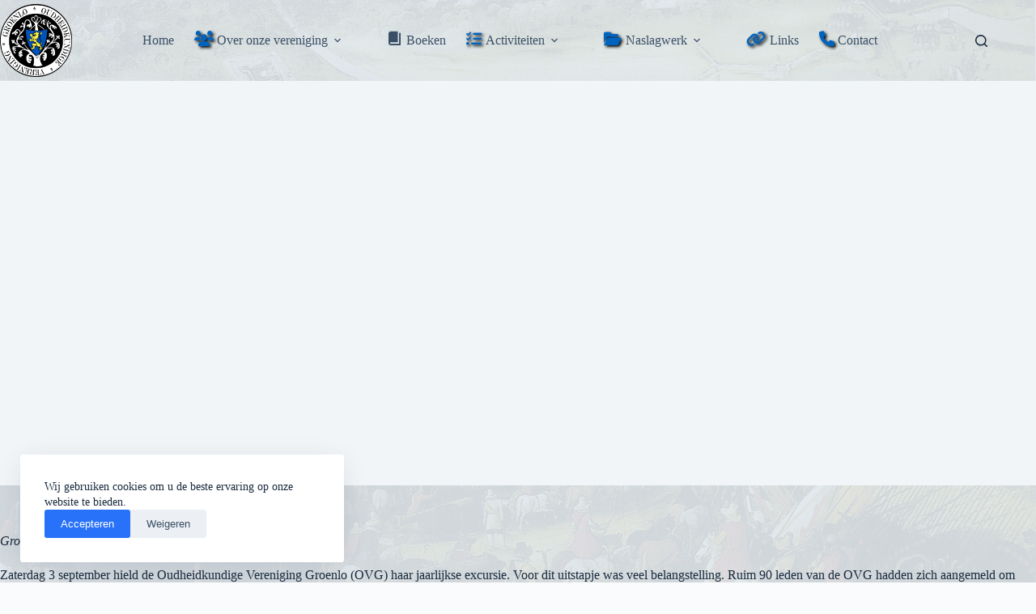

--- FILE ---
content_type: text/html; charset=UTF-8
request_url: https://ovgroenlo.nl/geslaagde-excursie-oudheidkundige-vereniging/
body_size: 14756
content:
<!doctype html>
<html lang="nl-NL">
<head>
	
	<meta charset="UTF-8">
	<meta name="viewport" content="width=device-width, initial-scale=1, maximum-scale=5, viewport-fit=cover">
	<link rel="profile" href="https://gmpg.org/xfn/11">

	<title>Geslaagde excursie Oudheidkundige Vereniging &#8211; Oudheidkundige Vereniging Groenlo | Geschiedenis van Groenlo</title>
<meta name='robots' content='max-image-preview:large' />
<link rel="alternate" type="application/rss+xml" title="Oudheidkundige Vereniging Groenlo | Geschiedenis van Groenlo &raquo; feed" href="https://ovgroenlo.nl/feed/" />
<link rel="alternate" type="application/rss+xml" title="Oudheidkundige Vereniging Groenlo | Geschiedenis van Groenlo &raquo; reacties feed" href="https://ovgroenlo.nl/comments/feed/" />
<link rel="alternate" title="oEmbed (JSON)" type="application/json+oembed" href="https://ovgroenlo.nl/wp-json/oembed/1.0/embed?url=https%3A%2F%2Fovgroenlo.nl%2Fgeslaagde-excursie-oudheidkundige-vereniging%2F" />
<link rel="alternate" title="oEmbed (XML)" type="text/xml+oembed" href="https://ovgroenlo.nl/wp-json/oembed/1.0/embed?url=https%3A%2F%2Fovgroenlo.nl%2Fgeslaagde-excursie-oudheidkundige-vereniging%2F&#038;format=xml" />
<style id='wp-img-auto-sizes-contain-inline-css'>
img:is([sizes=auto i],[sizes^="auto," i]){contain-intrinsic-size:3000px 1500px}
/*# sourceURL=wp-img-auto-sizes-contain-inline-css */
</style>
<link rel='stylesheet' id='blocksy-dynamic-global-css' href='https://ovgroenlo.nl/wp-content/uploads/blocksy/css/global.css?ver=70504' media='all' />
<link rel='stylesheet' id='dashicons-css' href='https://ovgroenlo.nl/wp-includes/css/dashicons.min.css?ver=b3630df62dc6b387ce5179b0cb8419be' media='all' />
<link rel='stylesheet' id='elusive-css' href='https://ovgroenlo.nl/wp-content/plugins/menu-icons/vendor/codeinwp/icon-picker/css/types/elusive.min.css?ver=2.0' media='all' />
<link rel='stylesheet' id='menu-icon-font-awesome-css' href='https://ovgroenlo.nl/wp-content/plugins/menu-icons/css/fontawesome/css/all.min.css?ver=5.15.4' media='all' />
<link rel='stylesheet' id='foundation-icons-css' href='https://ovgroenlo.nl/wp-content/plugins/menu-icons/vendor/codeinwp/icon-picker/css/types/foundation-icons.min.css?ver=3.0' media='all' />
<link rel='stylesheet' id='genericons-css' href='https://ovgroenlo.nl/wp-content/plugins/menu-icons/vendor/codeinwp/icon-picker/css/types/genericons.min.css?ver=3.4' media='all' />
<link rel='stylesheet' id='menu-icons-extra-css' href='https://ovgroenlo.nl/wp-content/plugins/menu-icons/css/extra.min.css?ver=0.13.19' media='all' />
<link rel='stylesheet' id='wp-block-library-css' href='https://ovgroenlo.nl/wp-includes/css/dist/block-library/style.min.css?ver=b3630df62dc6b387ce5179b0cb8419be' media='all' />
<style id='global-styles-inline-css'>
:root{--wp--preset--aspect-ratio--square: 1;--wp--preset--aspect-ratio--4-3: 4/3;--wp--preset--aspect-ratio--3-4: 3/4;--wp--preset--aspect-ratio--3-2: 3/2;--wp--preset--aspect-ratio--2-3: 2/3;--wp--preset--aspect-ratio--16-9: 16/9;--wp--preset--aspect-ratio--9-16: 9/16;--wp--preset--color--black: #000000;--wp--preset--color--cyan-bluish-gray: #abb8c3;--wp--preset--color--white: #ffffff;--wp--preset--color--pale-pink: #f78da7;--wp--preset--color--vivid-red: #cf2e2e;--wp--preset--color--luminous-vivid-orange: #ff6900;--wp--preset--color--luminous-vivid-amber: #fcb900;--wp--preset--color--light-green-cyan: #7bdcb5;--wp--preset--color--vivid-green-cyan: #00d084;--wp--preset--color--pale-cyan-blue: #8ed1fc;--wp--preset--color--vivid-cyan-blue: #0693e3;--wp--preset--color--vivid-purple: #9b51e0;--wp--preset--color--palette-color-1: var(--theme-palette-color-1, #2872fa);--wp--preset--color--palette-color-2: var(--theme-palette-color-2, #0053BD);--wp--preset--color--palette-color-3: var(--theme-palette-color-3, #3A4F66);--wp--preset--color--palette-color-4: var(--theme-palette-color-4, #192a3d);--wp--preset--color--palette-color-5: var(--theme-palette-color-5, #e1e8ed);--wp--preset--color--palette-color-6: var(--theme-palette-color-6, #f2f5f7);--wp--preset--color--palette-color-7: var(--theme-palette-color-7, #FAFBFC);--wp--preset--color--palette-color-8: var(--theme-palette-color-8, #ffffff);--wp--preset--color--kb-palette-2: #eaf6fc;--wp--preset--gradient--vivid-cyan-blue-to-vivid-purple: linear-gradient(135deg,rgb(6,147,227) 0%,rgb(155,81,224) 100%);--wp--preset--gradient--light-green-cyan-to-vivid-green-cyan: linear-gradient(135deg,rgb(122,220,180) 0%,rgb(0,208,130) 100%);--wp--preset--gradient--luminous-vivid-amber-to-luminous-vivid-orange: linear-gradient(135deg,rgb(252,185,0) 0%,rgb(255,105,0) 100%);--wp--preset--gradient--luminous-vivid-orange-to-vivid-red: linear-gradient(135deg,rgb(255,105,0) 0%,rgb(207,46,46) 100%);--wp--preset--gradient--very-light-gray-to-cyan-bluish-gray: linear-gradient(135deg,rgb(238,238,238) 0%,rgb(169,184,195) 100%);--wp--preset--gradient--cool-to-warm-spectrum: linear-gradient(135deg,rgb(74,234,220) 0%,rgb(151,120,209) 20%,rgb(207,42,186) 40%,rgb(238,44,130) 60%,rgb(251,105,98) 80%,rgb(254,248,76) 100%);--wp--preset--gradient--blush-light-purple: linear-gradient(135deg,rgb(255,206,236) 0%,rgb(152,150,240) 100%);--wp--preset--gradient--blush-bordeaux: linear-gradient(135deg,rgb(254,205,165) 0%,rgb(254,45,45) 50%,rgb(107,0,62) 100%);--wp--preset--gradient--luminous-dusk: linear-gradient(135deg,rgb(255,203,112) 0%,rgb(199,81,192) 50%,rgb(65,88,208) 100%);--wp--preset--gradient--pale-ocean: linear-gradient(135deg,rgb(255,245,203) 0%,rgb(182,227,212) 50%,rgb(51,167,181) 100%);--wp--preset--gradient--electric-grass: linear-gradient(135deg,rgb(202,248,128) 0%,rgb(113,206,126) 100%);--wp--preset--gradient--midnight: linear-gradient(135deg,rgb(2,3,129) 0%,rgb(40,116,252) 100%);--wp--preset--gradient--juicy-peach: linear-gradient(to right, #ffecd2 0%, #fcb69f 100%);--wp--preset--gradient--young-passion: linear-gradient(to right, #ff8177 0%, #ff867a 0%, #ff8c7f 21%, #f99185 52%, #cf556c 78%, #b12a5b 100%);--wp--preset--gradient--true-sunset: linear-gradient(to right, #fa709a 0%, #fee140 100%);--wp--preset--gradient--morpheus-den: linear-gradient(to top, #30cfd0 0%, #330867 100%);--wp--preset--gradient--plum-plate: linear-gradient(135deg, #667eea 0%, #764ba2 100%);--wp--preset--gradient--aqua-splash: linear-gradient(15deg, #13547a 0%, #80d0c7 100%);--wp--preset--gradient--love-kiss: linear-gradient(to top, #ff0844 0%, #ffb199 100%);--wp--preset--gradient--new-retrowave: linear-gradient(to top, #3b41c5 0%, #a981bb 49%, #ffc8a9 100%);--wp--preset--gradient--plum-bath: linear-gradient(to top, #cc208e 0%, #6713d2 100%);--wp--preset--gradient--high-flight: linear-gradient(to right, #0acffe 0%, #495aff 100%);--wp--preset--gradient--teen-party: linear-gradient(-225deg, #FF057C 0%, #8D0B93 50%, #321575 100%);--wp--preset--gradient--fabled-sunset: linear-gradient(-225deg, #231557 0%, #44107A 29%, #FF1361 67%, #FFF800 100%);--wp--preset--gradient--arielle-smile: radial-gradient(circle 248px at center, #16d9e3 0%, #30c7ec 47%, #46aef7 100%);--wp--preset--gradient--itmeo-branding: linear-gradient(180deg, #2af598 0%, #009efd 100%);--wp--preset--gradient--deep-blue: linear-gradient(to right, #6a11cb 0%, #2575fc 100%);--wp--preset--gradient--strong-bliss: linear-gradient(to right, #f78ca0 0%, #f9748f 19%, #fd868c 60%, #fe9a8b 100%);--wp--preset--gradient--sweet-period: linear-gradient(to top, #3f51b1 0%, #5a55ae 13%, #7b5fac 25%, #8f6aae 38%, #a86aa4 50%, #cc6b8e 62%, #f18271 75%, #f3a469 87%, #f7c978 100%);--wp--preset--gradient--purple-division: linear-gradient(to top, #7028e4 0%, #e5b2ca 100%);--wp--preset--gradient--cold-evening: linear-gradient(to top, #0c3483 0%, #a2b6df 100%, #6b8cce 100%, #a2b6df 100%);--wp--preset--gradient--mountain-rock: linear-gradient(to right, #868f96 0%, #596164 100%);--wp--preset--gradient--desert-hump: linear-gradient(to top, #c79081 0%, #dfa579 100%);--wp--preset--gradient--ethernal-constance: linear-gradient(to top, #09203f 0%, #537895 100%);--wp--preset--gradient--happy-memories: linear-gradient(-60deg, #ff5858 0%, #f09819 100%);--wp--preset--gradient--grown-early: linear-gradient(to top, #0ba360 0%, #3cba92 100%);--wp--preset--gradient--morning-salad: linear-gradient(-225deg, #B7F8DB 0%, #50A7C2 100%);--wp--preset--gradient--night-call: linear-gradient(-225deg, #AC32E4 0%, #7918F2 48%, #4801FF 100%);--wp--preset--gradient--mind-crawl: linear-gradient(-225deg, #473B7B 0%, #3584A7 51%, #30D2BE 100%);--wp--preset--gradient--angel-care: linear-gradient(-225deg, #FFE29F 0%, #FFA99F 48%, #FF719A 100%);--wp--preset--gradient--juicy-cake: linear-gradient(to top, #e14fad 0%, #f9d423 100%);--wp--preset--gradient--rich-metal: linear-gradient(to right, #d7d2cc 0%, #304352 100%);--wp--preset--gradient--mole-hall: linear-gradient(-20deg, #616161 0%, #9bc5c3 100%);--wp--preset--gradient--cloudy-knoxville: linear-gradient(120deg, #fdfbfb 0%, #ebedee 100%);--wp--preset--gradient--soft-grass: linear-gradient(to top, #c1dfc4 0%, #deecdd 100%);--wp--preset--gradient--saint-petersburg: linear-gradient(135deg, #f5f7fa 0%, #c3cfe2 100%);--wp--preset--gradient--everlasting-sky: linear-gradient(135deg, #fdfcfb 0%, #e2d1c3 100%);--wp--preset--gradient--kind-steel: linear-gradient(-20deg, #e9defa 0%, #fbfcdb 100%);--wp--preset--gradient--over-sun: linear-gradient(60deg, #abecd6 0%, #fbed96 100%);--wp--preset--gradient--premium-white: linear-gradient(to top, #d5d4d0 0%, #d5d4d0 1%, #eeeeec 31%, #efeeec 75%, #e9e9e7 100%);--wp--preset--gradient--clean-mirror: linear-gradient(45deg, #93a5cf 0%, #e4efe9 100%);--wp--preset--gradient--wild-apple: linear-gradient(to top, #d299c2 0%, #fef9d7 100%);--wp--preset--gradient--snow-again: linear-gradient(to top, #e6e9f0 0%, #eef1f5 100%);--wp--preset--gradient--confident-cloud: linear-gradient(to top, #dad4ec 0%, #dad4ec 1%, #f3e7e9 100%);--wp--preset--gradient--glass-water: linear-gradient(to top, #dfe9f3 0%, white 100%);--wp--preset--gradient--perfect-white: linear-gradient(-225deg, #E3FDF5 0%, #FFE6FA 100%);--wp--preset--font-size--small: 13px;--wp--preset--font-size--medium: 20px;--wp--preset--font-size--large: clamp(22px, 1.375rem + ((1vw - 3.2px) * 0.625), 30px);--wp--preset--font-size--x-large: clamp(30px, 1.875rem + ((1vw - 3.2px) * 1.563), 50px);--wp--preset--font-size--xx-large: clamp(45px, 2.813rem + ((1vw - 3.2px) * 2.734), 80px);--wp--preset--spacing--20: 0.44rem;--wp--preset--spacing--30: 0.67rem;--wp--preset--spacing--40: 1rem;--wp--preset--spacing--50: 1.5rem;--wp--preset--spacing--60: 2.25rem;--wp--preset--spacing--70: 3.38rem;--wp--preset--spacing--80: 5.06rem;--wp--preset--shadow--natural: 6px 6px 9px rgba(0, 0, 0, 0.2);--wp--preset--shadow--deep: 12px 12px 50px rgba(0, 0, 0, 0.4);--wp--preset--shadow--sharp: 6px 6px 0px rgba(0, 0, 0, 0.2);--wp--preset--shadow--outlined: 6px 6px 0px -3px rgb(255, 255, 255), 6px 6px rgb(0, 0, 0);--wp--preset--shadow--crisp: 6px 6px 0px rgb(0, 0, 0);}:root { --wp--style--global--content-size: var(--theme-block-max-width);--wp--style--global--wide-size: var(--theme-block-wide-max-width); }:where(body) { margin: 0; }.wp-site-blocks > .alignleft { float: left; margin-right: 2em; }.wp-site-blocks > .alignright { float: right; margin-left: 2em; }.wp-site-blocks > .aligncenter { justify-content: center; margin-left: auto; margin-right: auto; }:where(.wp-site-blocks) > * { margin-block-start: var(--theme-content-spacing); margin-block-end: 0; }:where(.wp-site-blocks) > :first-child { margin-block-start: 0; }:where(.wp-site-blocks) > :last-child { margin-block-end: 0; }:root { --wp--style--block-gap: var(--theme-content-spacing); }:root :where(.is-layout-flow) > :first-child{margin-block-start: 0;}:root :where(.is-layout-flow) > :last-child{margin-block-end: 0;}:root :where(.is-layout-flow) > *{margin-block-start: var(--theme-content-spacing);margin-block-end: 0;}:root :where(.is-layout-constrained) > :first-child{margin-block-start: 0;}:root :where(.is-layout-constrained) > :last-child{margin-block-end: 0;}:root :where(.is-layout-constrained) > *{margin-block-start: var(--theme-content-spacing);margin-block-end: 0;}:root :where(.is-layout-flex){gap: var(--theme-content-spacing);}:root :where(.is-layout-grid){gap: var(--theme-content-spacing);}.is-layout-flow > .alignleft{float: left;margin-inline-start: 0;margin-inline-end: 2em;}.is-layout-flow > .alignright{float: right;margin-inline-start: 2em;margin-inline-end: 0;}.is-layout-flow > .aligncenter{margin-left: auto !important;margin-right: auto !important;}.is-layout-constrained > .alignleft{float: left;margin-inline-start: 0;margin-inline-end: 2em;}.is-layout-constrained > .alignright{float: right;margin-inline-start: 2em;margin-inline-end: 0;}.is-layout-constrained > .aligncenter{margin-left: auto !important;margin-right: auto !important;}.is-layout-constrained > :where(:not(.alignleft):not(.alignright):not(.alignfull)){max-width: var(--wp--style--global--content-size);margin-left: auto !important;margin-right: auto !important;}.is-layout-constrained > .alignwide{max-width: var(--wp--style--global--wide-size);}body .is-layout-flex{display: flex;}.is-layout-flex{flex-wrap: wrap;align-items: center;}.is-layout-flex > :is(*, div){margin: 0;}body .is-layout-grid{display: grid;}.is-layout-grid > :is(*, div){margin: 0;}body{padding-top: 0px;padding-right: 0px;padding-bottom: 0px;padding-left: 0px;}:root :where(.wp-element-button, .wp-block-button__link){font-style: inherit;font-weight: inherit;letter-spacing: inherit;text-transform: inherit;}.has-black-color{color: var(--wp--preset--color--black) !important;}.has-cyan-bluish-gray-color{color: var(--wp--preset--color--cyan-bluish-gray) !important;}.has-white-color{color: var(--wp--preset--color--white) !important;}.has-pale-pink-color{color: var(--wp--preset--color--pale-pink) !important;}.has-vivid-red-color{color: var(--wp--preset--color--vivid-red) !important;}.has-luminous-vivid-orange-color{color: var(--wp--preset--color--luminous-vivid-orange) !important;}.has-luminous-vivid-amber-color{color: var(--wp--preset--color--luminous-vivid-amber) !important;}.has-light-green-cyan-color{color: var(--wp--preset--color--light-green-cyan) !important;}.has-vivid-green-cyan-color{color: var(--wp--preset--color--vivid-green-cyan) !important;}.has-pale-cyan-blue-color{color: var(--wp--preset--color--pale-cyan-blue) !important;}.has-vivid-cyan-blue-color{color: var(--wp--preset--color--vivid-cyan-blue) !important;}.has-vivid-purple-color{color: var(--wp--preset--color--vivid-purple) !important;}.has-palette-color-1-color{color: var(--wp--preset--color--palette-color-1) !important;}.has-palette-color-2-color{color: var(--wp--preset--color--palette-color-2) !important;}.has-palette-color-3-color{color: var(--wp--preset--color--palette-color-3) !important;}.has-palette-color-4-color{color: var(--wp--preset--color--palette-color-4) !important;}.has-palette-color-5-color{color: var(--wp--preset--color--palette-color-5) !important;}.has-palette-color-6-color{color: var(--wp--preset--color--palette-color-6) !important;}.has-palette-color-7-color{color: var(--wp--preset--color--palette-color-7) !important;}.has-palette-color-8-color{color: var(--wp--preset--color--palette-color-8) !important;}.has-kb-palette-2-color{color: var(--wp--preset--color--kb-palette-2) !important;}.has-black-background-color{background-color: var(--wp--preset--color--black) !important;}.has-cyan-bluish-gray-background-color{background-color: var(--wp--preset--color--cyan-bluish-gray) !important;}.has-white-background-color{background-color: var(--wp--preset--color--white) !important;}.has-pale-pink-background-color{background-color: var(--wp--preset--color--pale-pink) !important;}.has-vivid-red-background-color{background-color: var(--wp--preset--color--vivid-red) !important;}.has-luminous-vivid-orange-background-color{background-color: var(--wp--preset--color--luminous-vivid-orange) !important;}.has-luminous-vivid-amber-background-color{background-color: var(--wp--preset--color--luminous-vivid-amber) !important;}.has-light-green-cyan-background-color{background-color: var(--wp--preset--color--light-green-cyan) !important;}.has-vivid-green-cyan-background-color{background-color: var(--wp--preset--color--vivid-green-cyan) !important;}.has-pale-cyan-blue-background-color{background-color: var(--wp--preset--color--pale-cyan-blue) !important;}.has-vivid-cyan-blue-background-color{background-color: var(--wp--preset--color--vivid-cyan-blue) !important;}.has-vivid-purple-background-color{background-color: var(--wp--preset--color--vivid-purple) !important;}.has-palette-color-1-background-color{background-color: var(--wp--preset--color--palette-color-1) !important;}.has-palette-color-2-background-color{background-color: var(--wp--preset--color--palette-color-2) !important;}.has-palette-color-3-background-color{background-color: var(--wp--preset--color--palette-color-3) !important;}.has-palette-color-4-background-color{background-color: var(--wp--preset--color--palette-color-4) !important;}.has-palette-color-5-background-color{background-color: var(--wp--preset--color--palette-color-5) !important;}.has-palette-color-6-background-color{background-color: var(--wp--preset--color--palette-color-6) !important;}.has-palette-color-7-background-color{background-color: var(--wp--preset--color--palette-color-7) !important;}.has-palette-color-8-background-color{background-color: var(--wp--preset--color--palette-color-8) !important;}.has-kb-palette-2-background-color{background-color: var(--wp--preset--color--kb-palette-2) !important;}.has-black-border-color{border-color: var(--wp--preset--color--black) !important;}.has-cyan-bluish-gray-border-color{border-color: var(--wp--preset--color--cyan-bluish-gray) !important;}.has-white-border-color{border-color: var(--wp--preset--color--white) !important;}.has-pale-pink-border-color{border-color: var(--wp--preset--color--pale-pink) !important;}.has-vivid-red-border-color{border-color: var(--wp--preset--color--vivid-red) !important;}.has-luminous-vivid-orange-border-color{border-color: var(--wp--preset--color--luminous-vivid-orange) !important;}.has-luminous-vivid-amber-border-color{border-color: var(--wp--preset--color--luminous-vivid-amber) !important;}.has-light-green-cyan-border-color{border-color: var(--wp--preset--color--light-green-cyan) !important;}.has-vivid-green-cyan-border-color{border-color: var(--wp--preset--color--vivid-green-cyan) !important;}.has-pale-cyan-blue-border-color{border-color: var(--wp--preset--color--pale-cyan-blue) !important;}.has-vivid-cyan-blue-border-color{border-color: var(--wp--preset--color--vivid-cyan-blue) !important;}.has-vivid-purple-border-color{border-color: var(--wp--preset--color--vivid-purple) !important;}.has-palette-color-1-border-color{border-color: var(--wp--preset--color--palette-color-1) !important;}.has-palette-color-2-border-color{border-color: var(--wp--preset--color--palette-color-2) !important;}.has-palette-color-3-border-color{border-color: var(--wp--preset--color--palette-color-3) !important;}.has-palette-color-4-border-color{border-color: var(--wp--preset--color--palette-color-4) !important;}.has-palette-color-5-border-color{border-color: var(--wp--preset--color--palette-color-5) !important;}.has-palette-color-6-border-color{border-color: var(--wp--preset--color--palette-color-6) !important;}.has-palette-color-7-border-color{border-color: var(--wp--preset--color--palette-color-7) !important;}.has-palette-color-8-border-color{border-color: var(--wp--preset--color--palette-color-8) !important;}.has-kb-palette-2-border-color{border-color: var(--wp--preset--color--kb-palette-2) !important;}.has-vivid-cyan-blue-to-vivid-purple-gradient-background{background: var(--wp--preset--gradient--vivid-cyan-blue-to-vivid-purple) !important;}.has-light-green-cyan-to-vivid-green-cyan-gradient-background{background: var(--wp--preset--gradient--light-green-cyan-to-vivid-green-cyan) !important;}.has-luminous-vivid-amber-to-luminous-vivid-orange-gradient-background{background: var(--wp--preset--gradient--luminous-vivid-amber-to-luminous-vivid-orange) !important;}.has-luminous-vivid-orange-to-vivid-red-gradient-background{background: var(--wp--preset--gradient--luminous-vivid-orange-to-vivid-red) !important;}.has-very-light-gray-to-cyan-bluish-gray-gradient-background{background: var(--wp--preset--gradient--very-light-gray-to-cyan-bluish-gray) !important;}.has-cool-to-warm-spectrum-gradient-background{background: var(--wp--preset--gradient--cool-to-warm-spectrum) !important;}.has-blush-light-purple-gradient-background{background: var(--wp--preset--gradient--blush-light-purple) !important;}.has-blush-bordeaux-gradient-background{background: var(--wp--preset--gradient--blush-bordeaux) !important;}.has-luminous-dusk-gradient-background{background: var(--wp--preset--gradient--luminous-dusk) !important;}.has-pale-ocean-gradient-background{background: var(--wp--preset--gradient--pale-ocean) !important;}.has-electric-grass-gradient-background{background: var(--wp--preset--gradient--electric-grass) !important;}.has-midnight-gradient-background{background: var(--wp--preset--gradient--midnight) !important;}.has-juicy-peach-gradient-background{background: var(--wp--preset--gradient--juicy-peach) !important;}.has-young-passion-gradient-background{background: var(--wp--preset--gradient--young-passion) !important;}.has-true-sunset-gradient-background{background: var(--wp--preset--gradient--true-sunset) !important;}.has-morpheus-den-gradient-background{background: var(--wp--preset--gradient--morpheus-den) !important;}.has-plum-plate-gradient-background{background: var(--wp--preset--gradient--plum-plate) !important;}.has-aqua-splash-gradient-background{background: var(--wp--preset--gradient--aqua-splash) !important;}.has-love-kiss-gradient-background{background: var(--wp--preset--gradient--love-kiss) !important;}.has-new-retrowave-gradient-background{background: var(--wp--preset--gradient--new-retrowave) !important;}.has-plum-bath-gradient-background{background: var(--wp--preset--gradient--plum-bath) !important;}.has-high-flight-gradient-background{background: var(--wp--preset--gradient--high-flight) !important;}.has-teen-party-gradient-background{background: var(--wp--preset--gradient--teen-party) !important;}.has-fabled-sunset-gradient-background{background: var(--wp--preset--gradient--fabled-sunset) !important;}.has-arielle-smile-gradient-background{background: var(--wp--preset--gradient--arielle-smile) !important;}.has-itmeo-branding-gradient-background{background: var(--wp--preset--gradient--itmeo-branding) !important;}.has-deep-blue-gradient-background{background: var(--wp--preset--gradient--deep-blue) !important;}.has-strong-bliss-gradient-background{background: var(--wp--preset--gradient--strong-bliss) !important;}.has-sweet-period-gradient-background{background: var(--wp--preset--gradient--sweet-period) !important;}.has-purple-division-gradient-background{background: var(--wp--preset--gradient--purple-division) !important;}.has-cold-evening-gradient-background{background: var(--wp--preset--gradient--cold-evening) !important;}.has-mountain-rock-gradient-background{background: var(--wp--preset--gradient--mountain-rock) !important;}.has-desert-hump-gradient-background{background: var(--wp--preset--gradient--desert-hump) !important;}.has-ethernal-constance-gradient-background{background: var(--wp--preset--gradient--ethernal-constance) !important;}.has-happy-memories-gradient-background{background: var(--wp--preset--gradient--happy-memories) !important;}.has-grown-early-gradient-background{background: var(--wp--preset--gradient--grown-early) !important;}.has-morning-salad-gradient-background{background: var(--wp--preset--gradient--morning-salad) !important;}.has-night-call-gradient-background{background: var(--wp--preset--gradient--night-call) !important;}.has-mind-crawl-gradient-background{background: var(--wp--preset--gradient--mind-crawl) !important;}.has-angel-care-gradient-background{background: var(--wp--preset--gradient--angel-care) !important;}.has-juicy-cake-gradient-background{background: var(--wp--preset--gradient--juicy-cake) !important;}.has-rich-metal-gradient-background{background: var(--wp--preset--gradient--rich-metal) !important;}.has-mole-hall-gradient-background{background: var(--wp--preset--gradient--mole-hall) !important;}.has-cloudy-knoxville-gradient-background{background: var(--wp--preset--gradient--cloudy-knoxville) !important;}.has-soft-grass-gradient-background{background: var(--wp--preset--gradient--soft-grass) !important;}.has-saint-petersburg-gradient-background{background: var(--wp--preset--gradient--saint-petersburg) !important;}.has-everlasting-sky-gradient-background{background: var(--wp--preset--gradient--everlasting-sky) !important;}.has-kind-steel-gradient-background{background: var(--wp--preset--gradient--kind-steel) !important;}.has-over-sun-gradient-background{background: var(--wp--preset--gradient--over-sun) !important;}.has-premium-white-gradient-background{background: var(--wp--preset--gradient--premium-white) !important;}.has-clean-mirror-gradient-background{background: var(--wp--preset--gradient--clean-mirror) !important;}.has-wild-apple-gradient-background{background: var(--wp--preset--gradient--wild-apple) !important;}.has-snow-again-gradient-background{background: var(--wp--preset--gradient--snow-again) !important;}.has-confident-cloud-gradient-background{background: var(--wp--preset--gradient--confident-cloud) !important;}.has-glass-water-gradient-background{background: var(--wp--preset--gradient--glass-water) !important;}.has-perfect-white-gradient-background{background: var(--wp--preset--gradient--perfect-white) !important;}.has-small-font-size{font-size: var(--wp--preset--font-size--small) !important;}.has-medium-font-size{font-size: var(--wp--preset--font-size--medium) !important;}.has-large-font-size{font-size: var(--wp--preset--font-size--large) !important;}.has-x-large-font-size{font-size: var(--wp--preset--font-size--x-large) !important;}.has-xx-large-font-size{font-size: var(--wp--preset--font-size--xx-large) !important;}
:root :where(.wp-block-pullquote){font-size: clamp(0.984em, 0.984rem + ((1vw - 0.2em) * 0.645), 1.5em);line-height: 1.6;}
/*# sourceURL=global-styles-inline-css */
</style>
<link rel='stylesheet' id='contact-form-7-css' href='https://ovgroenlo.nl/wp-content/plugins/contact-form-7/includes/css/styles.css?ver=6.1.4' media='all' />
<link rel='stylesheet' id='cmplz-general-css' href='https://ovgroenlo.nl/wp-content/plugins/complianz-gdpr/assets/css/cookieblocker.min.css?ver=1764870287' media='all' />
<link rel='stylesheet' id='ct-main-styles-css' href='https://ovgroenlo.nl/wp-content/themes/blocksy/static/bundle/main.min.css?ver=2.1.22' media='all' />
<link rel='stylesheet' id='ct-page-title-styles-css' href='https://ovgroenlo.nl/wp-content/themes/blocksy/static/bundle/page-title.min.css?ver=2.1.22' media='all' />
<link rel='stylesheet' id='ct-posts-nav-styles-css' href='https://ovgroenlo.nl/wp-content/themes/blocksy/static/bundle/posts-nav.min.css?ver=2.1.22' media='all' />
<link rel='stylesheet' id='ct-elementor-styles-css' href='https://ovgroenlo.nl/wp-content/themes/blocksy/static/bundle/elementor-frontend.min.css?ver=2.1.22' media='all' />
<link rel='stylesheet' id='ct-cf-7-styles-css' href='https://ovgroenlo.nl/wp-content/themes/blocksy/static/bundle/cf-7.min.css?ver=2.1.22' media='all' />
<link rel='stylesheet' id='tablepress-default-css' href='https://ovgroenlo.nl/wp-content/plugins/tablepress/css/build/default.css?ver=3.2.5' media='all' />
<style id='kadence-blocks-global-variables-inline-css'>
:root {--global-kb-font-size-sm:clamp(0.8rem, 0.73rem + 0.217vw, 0.9rem);--global-kb-font-size-md:clamp(1.1rem, 0.995rem + 0.326vw, 1.25rem);--global-kb-font-size-lg:clamp(1.75rem, 1.576rem + 0.543vw, 2rem);--global-kb-font-size-xl:clamp(2.25rem, 1.728rem + 1.63vw, 3rem);--global-kb-font-size-xxl:clamp(2.5rem, 1.456rem + 3.26vw, 4rem);--global-kb-font-size-xxxl:clamp(2.75rem, 0.489rem + 7.065vw, 6rem);}:root {--global-palette1: #3182CE;--global-palette2: #2B6CB0;--global-palette3: #1A202C;--global-palette4: #2D3748;--global-palette5: #4A5568;--global-palette6: #718096;--global-palette7: #EDF2F7;--global-palette8: #F7FAFC;--global-palette9: #ffffff;}
/*# sourceURL=kadence-blocks-global-variables-inline-css */
</style>
<link rel='stylesheet' id='elementor-frontend-css' href='https://ovgroenlo.nl/wp-content/plugins/elementor/assets/css/frontend.min.css?ver=3.33.3' media='all' />
<link rel='stylesheet' id='eael-general-css' href='https://ovgroenlo.nl/wp-content/plugins/essential-addons-for-elementor-lite/assets/front-end/css/view/general.min.css?ver=6.5.3' media='all' />
<style id="kadence_blocks_palette_css">:root .has-kb-palette-2-color{color:#eaf6fc}:root .has-kb-palette-2-background-color{background-color:#eaf6fc}</style><script src="https://ovgroenlo.nl/wp-includes/js/jquery/jquery.min.js?ver=3.7.1" id="jquery-core-js"></script>
<script src="https://ovgroenlo.nl/wp-includes/js/jquery/jquery-migrate.min.js?ver=3.4.1" id="jquery-migrate-js"></script>
<link rel="https://api.w.org/" href="https://ovgroenlo.nl/wp-json/" /><link rel="alternate" title="JSON" type="application/json" href="https://ovgroenlo.nl/wp-json/wp/v2/posts/3970" /><link rel="EditURI" type="application/rsd+xml" title="RSD" href="https://ovgroenlo.nl/xmlrpc.php?rsd" />
<link rel="canonical" href="https://ovgroenlo.nl/geslaagde-excursie-oudheidkundige-vereniging/" />
<noscript><link rel='stylesheet' href='https://ovgroenlo.nl/wp-content/themes/blocksy/static/bundle/no-scripts.min.css' type='text/css'></noscript>
<meta name="generator" content="Elementor 3.33.3; features: additional_custom_breakpoints; settings: css_print_method-external, google_font-enabled, font_display-auto">
<style>.recentcomments a{display:inline !important;padding:0 !important;margin:0 !important;}</style>			<style>
				.e-con.e-parent:nth-of-type(n+4):not(.e-lazyloaded):not(.e-no-lazyload),
				.e-con.e-parent:nth-of-type(n+4):not(.e-lazyloaded):not(.e-no-lazyload) * {
					background-image: none !important;
				}
				@media screen and (max-height: 1024px) {
					.e-con.e-parent:nth-of-type(n+3):not(.e-lazyloaded):not(.e-no-lazyload),
					.e-con.e-parent:nth-of-type(n+3):not(.e-lazyloaded):not(.e-no-lazyload) * {
						background-image: none !important;
					}
				}
				@media screen and (max-height: 640px) {
					.e-con.e-parent:nth-of-type(n+2):not(.e-lazyloaded):not(.e-no-lazyload),
					.e-con.e-parent:nth-of-type(n+2):not(.e-lazyloaded):not(.e-no-lazyload) * {
						background-image: none !important;
					}
				}
			</style>
			<link rel="icon" href="https://ovgroenlo.nl/wp-content/uploads/2017/08/unnamed-100x100.png" sizes="32x32" />
<link rel="icon" href="https://ovgroenlo.nl/wp-content/uploads/2017/08/unnamed.png" sizes="192x192" />
<link rel="apple-touch-icon" href="https://ovgroenlo.nl/wp-content/uploads/2017/08/unnamed.png" />
<meta name="msapplication-TileImage" content="https://ovgroenlo.nl/wp-content/uploads/2017/08/unnamed.png" />
		<style id="wp-custom-css">
			/* Onderstaande instellingen zorgt voor de kleur van de icoontjes in het hoofdmenu op de home page */

.fa {
color: #0063bd; text-shadow: black 0.1em 0.1em 0.2em
}

/* Recaptcha logo uitschakelen */

.grecaptcha-badge{display:none;}

.out-of-stock-badge {
	display: none !important;
}
		</style>
			</head>


<body data-rsssl=1 class="wp-singular post-template-default single single-post postid-3970 single-format-standard wp-custom-logo wp-embed-responsive wp-theme-blocksy elementor-default elementor-kit-1075 ct-elementor-default-template" data-link="type-2" data-prefix="single_blog_post" data-header="type-1:sticky:auto" data-footer="type-1:reveal" itemscope="itemscope" itemtype="https://schema.org/Blog">

<a class="skip-link screen-reader-text" href="#main">Ga naar de inhoud</a><div class="ct-drawer-canvas" data-location="start">
		<div id="search-modal" class="ct-panel" data-behaviour="modal" role="dialog" aria-label="Zoeken modal" inert>
			<div class="ct-panel-actions">
				<button class="ct-toggle-close" data-type="type-1" aria-label="Zoek modal sluiten">
					<svg class="ct-icon" width="12" height="12" viewBox="0 0 15 15"><path d="M1 15a1 1 0 01-.71-.29 1 1 0 010-1.41l5.8-5.8-5.8-5.8A1 1 0 011.7.29l5.8 5.8 5.8-5.8a1 1 0 011.41 1.41l-5.8 5.8 5.8 5.8a1 1 0 01-1.41 1.41l-5.8-5.8-5.8 5.8A1 1 0 011 15z"/></svg>				</button>
			</div>

			<div class="ct-panel-content">
				

<form role="search" method="get" class="ct-search-form"  action="https://ovgroenlo.nl/" aria-haspopup="listbox" data-live-results="thumbs">

	<input 
		type="search" class="modal-field"		placeholder="Zoek"
		value=""
		name="s"
		autocomplete="off"
		title="Zoek naar..."
		aria-label="Zoek naar..."
			>

	<div class="ct-search-form-controls">
		
		<button type="submit" class="wp-element-button" data-button="icon" aria-label="Zoekknop">
			<svg class="ct-icon ct-search-button-content" aria-hidden="true" width="15" height="15" viewBox="0 0 15 15"><path d="M14.8,13.7L12,11c0.9-1.2,1.5-2.6,1.5-4.2c0-3.7-3-6.8-6.8-6.8S0,3,0,6.8s3,6.8,6.8,6.8c1.6,0,3.1-0.6,4.2-1.5l2.8,2.8c0.1,0.1,0.3,0.2,0.5,0.2s0.4-0.1,0.5-0.2C15.1,14.5,15.1,14,14.8,13.7z M1.5,6.8c0-2.9,2.4-5.2,5.2-5.2S12,3.9,12,6.8S9.6,12,6.8,12S1.5,9.6,1.5,6.8z"/></svg>
			<span class="ct-ajax-loader">
				<svg viewBox="0 0 24 24">
					<circle cx="12" cy="12" r="10" opacity="0.2" fill="none" stroke="currentColor" stroke-miterlimit="10" stroke-width="2"/>

					<path d="m12,2c5.52,0,10,4.48,10,10" fill="none" stroke="currentColor" stroke-linecap="round" stroke-miterlimit="10" stroke-width="2">
						<animateTransform
							attributeName="transform"
							attributeType="XML"
							type="rotate"
							dur="0.6s"
							from="0 12 12"
							to="360 12 12"
							repeatCount="indefinite"
						/>
					</path>
				</svg>
			</span>
		</button>

		
					<input type="hidden" name="ct_post_type" value="post:page">
		
		

		<input type="hidden" value="ebabb9e800" class="ct-live-results-nonce">	</div>

			<div class="screen-reader-text" aria-live="polite" role="status">
			Geen resultaten		</div>
	
</form>


			</div>
		</div>

		<div id="offcanvas" class="ct-panel ct-header" data-behaviour="right-side" role="dialog" aria-label="Offcanvas modal" inert=""><div class="ct-panel-inner">
		<div class="ct-panel-actions">
			
			<button class="ct-toggle-close" data-type="type-1" aria-label="Sluit lade">
				<svg class="ct-icon" width="12" height="12" viewBox="0 0 15 15"><path d="M1 15a1 1 0 01-.71-.29 1 1 0 010-1.41l5.8-5.8-5.8-5.8A1 1 0 011.7.29l5.8 5.8 5.8-5.8a1 1 0 011.41 1.41l-5.8 5.8 5.8 5.8a1 1 0 01-1.41 1.41l-5.8-5.8-5.8 5.8A1 1 0 011 15z"/></svg>
			</button>
		</div>
		<div class="ct-panel-content" data-device="desktop"><div class="ct-panel-content-inner"></div></div><div class="ct-panel-content" data-device="mobile"><div class="ct-panel-content-inner">
<nav
	class="mobile-menu menu-container has-submenu"
	data-id="mobile-menu" data-interaction="click" data-toggle-type="type-2" data-submenu-dots="yes"	aria-label="Hoofdmenu">

	<ul id="menu-hoofdmenu-1" class=""><li class="menu-item menu-item-type-post_type menu-item-object-page menu-item-home menu-item-4630"><a href="https://ovgroenlo.nl/" class="ct-menu-link">Home</a></li>
<li class="menu-item menu-item-type-post_type menu-item-object-page menu-item-has-children menu-item-179"><span class="ct-sub-menu-parent"><a href="https://ovgroenlo.nl/over-ons/" class="ct-menu-link"><i class="_mi _before fa fa-users" aria-hidden="true"></i><span>Over onze vereniging</span></a><button class="ct-toggle-dropdown-mobile" aria-label="Dropdown menu uitvouwen" aria-haspopup="true" aria-expanded="false"><svg class="ct-icon toggle-icon-3" width="12" height="12" viewBox="0 0 15 15" aria-hidden="true"><path d="M2.6,5.8L2.6,5.8l4.3,5C7,11,7.3,11.1,7.5,11.1S8,11,8.1,10.8l4.2-4.9l0.1-0.1c0.1-0.1,0.1-0.2,0.1-0.3c0-0.3-0.2-0.5-0.5-0.5l0,0H3l0,0c-0.3,0-0.5,0.2-0.5,0.5C2.5,5.7,2.5,5.8,2.6,5.8z"/></svg></button></span>
<ul class="sub-menu">
	<li class="menu-item menu-item-type-custom menu-item-object-custom menu-item-376"><a href="https://ovgroenlo.nl/over-ons/#het-bestuur" class="ct-menu-link">Het bestuur</a></li>
	<li class="menu-item menu-item-type-custom menu-item-object-custom menu-item-377"><a href="https://ovgroenlo.nl/over-ons/#ereleden" class="ct-menu-link">Ereleden</a></li>
	<li class="menu-item menu-item-type-custom menu-item-object-custom menu-item-4976"><a href="https://ovgroenlo.nl/over-ons/#in-memoriam" class="ct-menu-link">In Memoriam</a></li>
	<li class="menu-item menu-item-type-custom menu-item-object-custom menu-item-384"><a href="https://ovgroenlo.nl/over-ons/#logo" class="ct-menu-link">Ons logo</a></li>
	<li class="menu-item menu-item-type-custom menu-item-object-custom menu-item-580"><a href="https://ovgroenlo.nl/over-ons/#privacy" class="ct-menu-link">Privacy</a></li>
	<li class="menu-item menu-item-type-custom menu-item-object-custom menu-item-398"><a href="https://ovgroenlo.nl/over-ons/#anbi" class="ct-menu-link">ANBI</a></li>
</ul>
</li>
<li class="menu-item menu-item-type-post_type menu-item-object-page menu-item-8001"><a href="https://ovgroenlo.nl/boeken/" class="ct-menu-link"><i class="_mi _before dashicons dashicons-book" aria-hidden="true"></i><span>Boeken</span></a></li>
<li class="menu-item menu-item-type-post_type menu-item-object-page menu-item-has-children menu-item-277"><span class="ct-sub-menu-parent"><a href="https://ovgroenlo.nl/activiteiten/" class="ct-menu-link"><i class="_mi _before fa fa-tasks" aria-hidden="true"></i><span>Activiteiten</span></a><button class="ct-toggle-dropdown-mobile" aria-label="Dropdown menu uitvouwen" aria-haspopup="true" aria-expanded="false"><svg class="ct-icon toggle-icon-3" width="12" height="12" viewBox="0 0 15 15" aria-hidden="true"><path d="M2.6,5.8L2.6,5.8l4.3,5C7,11,7.3,11.1,7.5,11.1S8,11,8.1,10.8l4.2-4.9l0.1-0.1c0.1-0.1,0.1-0.2,0.1-0.3c0-0.3-0.2-0.5-0.5-0.5l0,0H3l0,0c-0.3,0-0.5,0.2-0.5,0.5C2.5,5.7,2.5,5.8,2.6,5.8z"/></svg></button></span>
<ul class="sub-menu">
	<li class="menu-item menu-item-type-custom menu-item-object-custom menu-item-529"><a href="https://ovgroenlo.nl/activiteiten/#commissies" class="ct-menu-link">Commissies</a></li>
	<li class="menu-item menu-item-type-custom menu-item-object-custom menu-item-531"><a href="https://ovgroenlo.nl/activiteiten/#excursie" class="ct-menu-link">Excursie</a></li>
	<li class="menu-item menu-item-type-custom menu-item-object-custom menu-item-530"><a href="https://ovgroenlo.nl/activiteiten/#jaarvergadering" class="ct-menu-link">Jaarvergadering</a></li>
</ul>
</li>
<li class="menu-item menu-item-type-post_type menu-item-object-page menu-item-has-children menu-item-522"><span class="ct-sub-menu-parent"><a href="https://ovgroenlo.nl/naslagwerk/" class="ct-menu-link"><i class="_mi _before fa fa-folder-open" aria-hidden="true"></i><span>Naslagwerk</span></a><button class="ct-toggle-dropdown-mobile" aria-label="Dropdown menu uitvouwen" aria-haspopup="true" aria-expanded="false"><svg class="ct-icon toggle-icon-3" width="12" height="12" viewBox="0 0 15 15" aria-hidden="true"><path d="M2.6,5.8L2.6,5.8l4.3,5C7,11,7.3,11.1,7.5,11.1S8,11,8.1,10.8l4.2-4.9l0.1-0.1c0.1-0.1,0.1-0.2,0.1-0.3c0-0.3-0.2-0.5-0.5-0.5l0,0H3l0,0c-0.3,0-0.5,0.2-0.5,0.5C2.5,5.7,2.5,5.8,2.6,5.8z"/></svg></button></span>
<ul class="sub-menu">
	<li class="menu-item menu-item-type-post_type menu-item-object-page current_page_parent menu-item-5630"><a href="https://ovgroenlo.nl/nieuws/" class="ct-menu-link">Nieuwsberichten</a></li>
	<li class="menu-item menu-item-type-custom menu-item-object-custom menu-item-526"><a href="https://ovgroenlo.nl/naslagwerk/#stadsrekeningen" class="ct-menu-link">Stadsrekeningen</a></li>
	<li class="menu-item menu-item-type-custom menu-item-object-custom menu-item-525"><a href="https://ovgroenlo.nl/naslagwerk/#archeologische" class="ct-menu-link">Archeologische rapporten</a></li>
	<li class="menu-item menu-item-type-custom menu-item-object-custom menu-item-524"><a href="https://ovgroenlo.nl/naslagwerk/#monumenten" class="ct-menu-link">Monumenten</a></li>
	<li class="menu-item menu-item-type-custom menu-item-object-custom menu-item-527"><a href="https://ovgroenlo.nl/naslagwerk/#begraafplaatsen" class="ct-menu-link">Begraafplaatsen</a></li>
	<li class="menu-item menu-item-type-custom menu-item-object-custom menu-item-523"><a href="https://ovgroenlo.nl/naslagwerk/#genealogie" class="ct-menu-link">Genealogie</a></li>
	<li class="menu-item menu-item-type-custom menu-item-object-custom menu-item-3904"><a href="https://ovgroenlo.nl/naslagwerk/#volkstellingen" class="ct-menu-link">Volkstellingen</a></li>
</ul>
</li>
<li class="menu-item menu-item-type-post_type menu-item-object-page menu-item-68"><a href="https://ovgroenlo.nl/links/" class="ct-menu-link"><i class="_mi _before fa fa-link" aria-hidden="true"></i><span>Links</span></a></li>
<li class="menu-item menu-item-type-post_type menu-item-object-page menu-item-1097"><a href="https://ovgroenlo.nl/contact/" class="ct-menu-link"><i class="_mi _before fa fa-phone" aria-hidden="true"></i><span>Contact</span></a></li>
</ul></nav>

</div></div></div></div></div>
<div id="main-container">
	<header id="header" class="ct-header" data-id="type-1" itemscope="" itemtype="https://schema.org/WPHeader"><div data-device="desktop"><div class="ct-sticky-container"><div data-sticky="auto-hide"><div data-row="middle" data-column-set="3"><div class="ct-container-fluid"><div data-column="start" data-placements="1"><div data-items="primary">
<div	class="site-branding"
	data-id="logo"		itemscope="itemscope" itemtype="https://schema.org/Organization">

			<a href="https://ovgroenlo.nl/" class="site-logo-container" rel="home" itemprop="url" ><img width="150" height="150" src="https://ovgroenlo.nl/wp-content/uploads/2017/08/unnamed.png" class="sticky-logo" alt="Oudheidkundige Vereniging Groenlo | Geschiedenis van Groenlo" decoding="async" srcset="https://ovgroenlo.nl/wp-content/uploads/2017/08/unnamed.png 150w, https://ovgroenlo.nl/wp-content/uploads/2017/08/unnamed-100x100.png 100w" sizes="(max-width: 150px) 100vw, 150px" /><img fetchpriority="high" width="2483" height="2516" src="https://ovgroenlo.nl/wp-content/uploads/2019/12/OVG-logo.png" class="default-logo" alt="Oudheidkundige Vereniging Groenlo | Geschiedenis van Groenlo" decoding="async" srcset="https://ovgroenlo.nl/wp-content/uploads/2019/12/OVG-logo.png 2483w, https://ovgroenlo.nl/wp-content/uploads/2019/12/OVG-logo-300x304.png 300w, https://ovgroenlo.nl/wp-content/uploads/2019/12/OVG-logo-100x100.png 100w, https://ovgroenlo.nl/wp-content/uploads/2019/12/OVG-logo-600x608.png 600w" sizes="(max-width: 2483px) 100vw, 2483px" /></a>	
	</div>

</div></div><div data-column="middle"><div data-items="">
<nav
	id="header-menu-1"
	class="header-menu-1 menu-container"
	data-id="menu" data-interaction="hover"	data-menu="type-1"
	data-dropdown="type-1:simple"		data-responsive="no"	itemscope="" itemtype="https://schema.org/SiteNavigationElement"	aria-label="Hoofdmenu">

	<ul id="menu-hoofdmenu" class="menu"><li id="menu-item-4630" class="menu-item menu-item-type-post_type menu-item-object-page menu-item-home menu-item-4630"><a href="https://ovgroenlo.nl/" class="ct-menu-link">Home</a></li>
<li id="menu-item-179" class="menu-item menu-item-type-post_type menu-item-object-page menu-item-has-children menu-item-179 animated-submenu-block"><a href="https://ovgroenlo.nl/over-ons/" class="ct-menu-link"><i class="_mi _before fa fa-users" aria-hidden="true"></i><span>Over onze vereniging</span><span class="ct-toggle-dropdown-desktop"><svg class="ct-icon" width="8" height="8" viewBox="0 0 15 15" aria-hidden="true"><path d="M2.1,3.2l5.4,5.4l5.4-5.4L15,4.3l-7.5,7.5L0,4.3L2.1,3.2z"/></svg></span></a><button class="ct-toggle-dropdown-desktop-ghost" aria-label="Dropdown menu uitvouwen" aria-haspopup="true" aria-expanded="false"></button>
<ul class="sub-menu">
	<li id="menu-item-376" class="menu-item menu-item-type-custom menu-item-object-custom menu-item-376"><a href="https://ovgroenlo.nl/over-ons/#het-bestuur" class="ct-menu-link">Het bestuur</a></li>
	<li id="menu-item-377" class="menu-item menu-item-type-custom menu-item-object-custom menu-item-377"><a href="https://ovgroenlo.nl/over-ons/#ereleden" class="ct-menu-link">Ereleden</a></li>
	<li id="menu-item-4976" class="menu-item menu-item-type-custom menu-item-object-custom menu-item-4976"><a href="https://ovgroenlo.nl/over-ons/#in-memoriam" class="ct-menu-link">In Memoriam</a></li>
	<li id="menu-item-384" class="menu-item menu-item-type-custom menu-item-object-custom menu-item-384"><a href="https://ovgroenlo.nl/over-ons/#logo" class="ct-menu-link">Ons logo</a></li>
	<li id="menu-item-580" class="menu-item menu-item-type-custom menu-item-object-custom menu-item-580"><a href="https://ovgroenlo.nl/over-ons/#privacy" class="ct-menu-link">Privacy</a></li>
	<li id="menu-item-398" class="menu-item menu-item-type-custom menu-item-object-custom menu-item-398"><a href="https://ovgroenlo.nl/over-ons/#anbi" class="ct-menu-link">ANBI</a></li>
</ul>
</li>
<li id="menu-item-8001" class="menu-item menu-item-type-post_type menu-item-object-page menu-item-8001"><a href="https://ovgroenlo.nl/boeken/" class="ct-menu-link"><i class="_mi _before dashicons dashicons-book" aria-hidden="true"></i><span>Boeken</span></a></li>
<li id="menu-item-277" class="menu-item menu-item-type-post_type menu-item-object-page menu-item-has-children menu-item-277 animated-submenu-block"><a href="https://ovgroenlo.nl/activiteiten/" class="ct-menu-link"><i class="_mi _before fa fa-tasks" aria-hidden="true"></i><span>Activiteiten</span><span class="ct-toggle-dropdown-desktop"><svg class="ct-icon" width="8" height="8" viewBox="0 0 15 15" aria-hidden="true"><path d="M2.1,3.2l5.4,5.4l5.4-5.4L15,4.3l-7.5,7.5L0,4.3L2.1,3.2z"/></svg></span></a><button class="ct-toggle-dropdown-desktop-ghost" aria-label="Dropdown menu uitvouwen" aria-haspopup="true" aria-expanded="false"></button>
<ul class="sub-menu">
	<li id="menu-item-529" class="menu-item menu-item-type-custom menu-item-object-custom menu-item-529"><a href="https://ovgroenlo.nl/activiteiten/#commissies" class="ct-menu-link">Commissies</a></li>
	<li id="menu-item-531" class="menu-item menu-item-type-custom menu-item-object-custom menu-item-531"><a href="https://ovgroenlo.nl/activiteiten/#excursie" class="ct-menu-link">Excursie</a></li>
	<li id="menu-item-530" class="menu-item menu-item-type-custom menu-item-object-custom menu-item-530"><a href="https://ovgroenlo.nl/activiteiten/#jaarvergadering" class="ct-menu-link">Jaarvergadering</a></li>
</ul>
</li>
<li id="menu-item-522" class="menu-item menu-item-type-post_type menu-item-object-page menu-item-has-children menu-item-522 animated-submenu-block"><a href="https://ovgroenlo.nl/naslagwerk/" class="ct-menu-link"><i class="_mi _before fa fa-folder-open" aria-hidden="true"></i><span>Naslagwerk</span><span class="ct-toggle-dropdown-desktop"><svg class="ct-icon" width="8" height="8" viewBox="0 0 15 15" aria-hidden="true"><path d="M2.1,3.2l5.4,5.4l5.4-5.4L15,4.3l-7.5,7.5L0,4.3L2.1,3.2z"/></svg></span></a><button class="ct-toggle-dropdown-desktop-ghost" aria-label="Dropdown menu uitvouwen" aria-haspopup="true" aria-expanded="false"></button>
<ul class="sub-menu">
	<li id="menu-item-5630" class="menu-item menu-item-type-post_type menu-item-object-page current_page_parent menu-item-5630"><a href="https://ovgroenlo.nl/nieuws/" class="ct-menu-link">Nieuwsberichten</a></li>
	<li id="menu-item-526" class="menu-item menu-item-type-custom menu-item-object-custom menu-item-526"><a href="https://ovgroenlo.nl/naslagwerk/#stadsrekeningen" class="ct-menu-link">Stadsrekeningen</a></li>
	<li id="menu-item-525" class="menu-item menu-item-type-custom menu-item-object-custom menu-item-525"><a href="https://ovgroenlo.nl/naslagwerk/#archeologische" class="ct-menu-link">Archeologische rapporten</a></li>
	<li id="menu-item-524" class="menu-item menu-item-type-custom menu-item-object-custom menu-item-524"><a href="https://ovgroenlo.nl/naslagwerk/#monumenten" class="ct-menu-link">Monumenten</a></li>
	<li id="menu-item-527" class="menu-item menu-item-type-custom menu-item-object-custom menu-item-527"><a href="https://ovgroenlo.nl/naslagwerk/#begraafplaatsen" class="ct-menu-link">Begraafplaatsen</a></li>
	<li id="menu-item-523" class="menu-item menu-item-type-custom menu-item-object-custom menu-item-523"><a href="https://ovgroenlo.nl/naslagwerk/#genealogie" class="ct-menu-link">Genealogie</a></li>
	<li id="menu-item-3904" class="menu-item menu-item-type-custom menu-item-object-custom menu-item-3904"><a href="https://ovgroenlo.nl/naslagwerk/#volkstellingen" class="ct-menu-link">Volkstellingen</a></li>
</ul>
</li>
<li id="menu-item-68" class="menu-item menu-item-type-post_type menu-item-object-page menu-item-68"><a href="https://ovgroenlo.nl/links/" class="ct-menu-link"><i class="_mi _before fa fa-link" aria-hidden="true"></i><span>Links</span></a></li>
<li id="menu-item-1097" class="menu-item menu-item-type-post_type menu-item-object-page menu-item-1097"><a href="https://ovgroenlo.nl/contact/" class="ct-menu-link"><i class="_mi _before fa fa-phone" aria-hidden="true"></i><span>Contact</span></a></li>
</ul></nav>

</div></div><div data-column="end" data-placements="1"><div data-items="primary">
<button
	class="ct-header-search ct-toggle "
	data-toggle-panel="#search-modal"
	aria-controls="search-modal"
	aria-label="Zoeken"
	data-label="right"
	data-id="search">

	<span class="ct-label ct-hidden-sm ct-hidden-md ct-hidden-lg" aria-hidden="true">Zoeken</span>

	<svg class="ct-icon" aria-hidden="true" width="15" height="15" viewBox="0 0 15 15"><path d="M14.8,13.7L12,11c0.9-1.2,1.5-2.6,1.5-4.2c0-3.7-3-6.8-6.8-6.8S0,3,0,6.8s3,6.8,6.8,6.8c1.6,0,3.1-0.6,4.2-1.5l2.8,2.8c0.1,0.1,0.3,0.2,0.5,0.2s0.4-0.1,0.5-0.2C15.1,14.5,15.1,14,14.8,13.7z M1.5,6.8c0-2.9,2.4-5.2,5.2-5.2S12,3.9,12,6.8S9.6,12,6.8,12S1.5,9.6,1.5,6.8z"/></svg></button>
</div></div></div></div></div></div></div><div data-device="mobile"><div class="ct-sticky-container"><div data-sticky="auto-hide"><div data-row="middle" data-column-set="2"><div class="ct-container-fluid"><div data-column="start" data-placements="1"><div data-items="primary">
<div	class="site-branding"
	data-id="logo"		>

			<a href="https://ovgroenlo.nl/" class="site-logo-container" rel="home" itemprop="url" ><img width="150" height="150" src="https://ovgroenlo.nl/wp-content/uploads/2017/08/unnamed.png" class="sticky-logo" alt="Oudheidkundige Vereniging Groenlo | Geschiedenis van Groenlo" decoding="async" srcset="https://ovgroenlo.nl/wp-content/uploads/2017/08/unnamed.png 150w, https://ovgroenlo.nl/wp-content/uploads/2017/08/unnamed-100x100.png 100w" sizes="(max-width: 150px) 100vw, 150px" /><img fetchpriority="high" width="2483" height="2516" src="https://ovgroenlo.nl/wp-content/uploads/2019/12/OVG-logo.png" class="default-logo" alt="Oudheidkundige Vereniging Groenlo | Geschiedenis van Groenlo" decoding="async" srcset="https://ovgroenlo.nl/wp-content/uploads/2019/12/OVG-logo.png 2483w, https://ovgroenlo.nl/wp-content/uploads/2019/12/OVG-logo-300x304.png 300w, https://ovgroenlo.nl/wp-content/uploads/2019/12/OVG-logo-100x100.png 100w, https://ovgroenlo.nl/wp-content/uploads/2019/12/OVG-logo-600x608.png 600w" sizes="(max-width: 2483px) 100vw, 2483px" /></a>	
	</div>

</div></div><div data-column="end" data-placements="1"><div data-items="primary">
<button
	class="ct-header-trigger ct-toggle "
	data-toggle-panel="#offcanvas"
	aria-controls="offcanvas"
	data-design="outline"
	data-label="right"
	aria-label="Menu"
	data-id="trigger">

	<span class="ct-label ct-hidden-sm ct-hidden-md ct-hidden-lg" aria-hidden="true">Menu</span>

	<svg class="ct-icon" width="18" height="14" viewBox="0 0 18 14" data-type="type-1" aria-hidden="true">
		<rect y="0.00" width="18" height="1.7" rx="1"/>
		<rect y="6.15" width="18" height="1.7" rx="1"/>
		<rect y="12.3" width="18" height="1.7" rx="1"/>
	</svg></button>
</div></div></div></div></div></div></div></header>
	<main id="main" class="site-main hfeed" itemscope="itemscope" itemtype="https://schema.org/CreativeWork">

		
<div class="hero-section" data-type="type-2" data-parallax="desktop:tablet">
			<figure>
			<div class="ct-media-container"><img loading="lazy" width="1763" height="897" src="https://ovgroenlo.nl/wp-content/uploads/2022/12/Moriaan.jpeg" class="attachment-full size-full" alt="" loading="lazy" decoding="async" srcset="https://ovgroenlo.nl/wp-content/uploads/2022/12/Moriaan.jpeg 1763w, https://ovgroenlo.nl/wp-content/uploads/2022/12/Moriaan-300x153.jpeg 300w, https://ovgroenlo.nl/wp-content/uploads/2022/12/Moriaan-600x305.jpeg 600w, https://ovgroenlo.nl/wp-content/uploads/2022/12/Moriaan-1024x521.jpeg 1024w, https://ovgroenlo.nl/wp-content/uploads/2022/12/Moriaan-768x391.jpeg 768w, https://ovgroenlo.nl/wp-content/uploads/2022/12/Moriaan-1536x782.jpeg 1536w" sizes="auto, (max-width: 1763px) 100vw, 1763px" itemprop="image" /></div>		</figure>
	
			<header class="entry-header ct-container">
			<h1 class="page-title" itemprop="headline">Geslaagde excursie Oudheidkundige Vereniging</h1><ul class="entry-meta" data-type="simple:slash" ><li class="meta-date" itemprop="datePublished"><time class="ct-meta-element-date" datetime="2011-09-03T22:07:04+02:00">3 september 2011</time></li><li class="meta-categories" data-type="simple"><a href="https://ovgroenlo.nl/category/historischereeks/" rel="tag" class="ct-term-1">Historische Reeks</a></li></ul>		</header>
	</div>



	<div
		class="ct-container-full"
				data-content="narrow"		data-vertical-spacing="top:bottom">

		
		
	<article
		id="post-3970"
		class="post-3970 post type-post status-publish format-standard has-post-thumbnail hentry category-historischereeks">

		
		
		
		<div class="entry-content is-layout-constrained">
			
<p class="eplus-99gPx5"><em>Groenlo&nbsp;</em>03-09-2011</p>



<p class="eplus-nb9uEJ">Zaterdag 3 september hield de Oudheidkundige Vereniging Groenlo (OVG) haar jaarlijkse excursie. Voor dit uitstapje was veel belangstelling. Ruim 90 leden van de OVG hadden zich aangemeld om mee te gaan met deze trip, die begunstigd werd door zeer fraai nazomerweer.<br>De excursiecommissie, onder leiding van de Henny Garstenveld, Ben Groot Bruinderink en Willy Lansink, had als reisdoel het oranjestadje Buren uitgekozen. Met twee volle bussen van Gelderesch Reizen ging men naar de Betuwe.<br>Het stadje Buren, met zijn museum Buren &amp; Oranje, had veel aantrekkingskracht bij de deelnemers. Het is een pittoresk vestingstadje dat erg bekend is geworden door de aanwezigheid van het weeshuis dat ooit gesticht is door prinses Maria van Nassau, prinses van Oranje en een dochter van Willem van Oranje die hier in 1551 trouwde met Anna van Buren. Het voormalige weeshuis herbergt thans het museum van de Koninklijke Marechaussee.<br>Onder leiding van gidsen hadden de deelnemers een interessante stadswandeling door Buren. Bezocht werden onder meer de St. Lambertuskerk met zijn karakteristieke toren, de waag, de stadspoort met poortgebouwen, de synagoge en de molen.</p>



<figure class="wp-block-image size-full"><img decoding="async" width="150" height="150" src="https://ovgroenlo.nl/wp-content/uploads/2022/12/BUR_3-plaq-150x150-1.jpg" alt="" class="wp-image-5672" srcset="https://ovgroenlo.nl/wp-content/uploads/2022/12/BUR_3-plaq-150x150-1.jpg 150w, https://ovgroenlo.nl/wp-content/uploads/2022/12/BUR_3-plaq-150x150-1-100x100.jpg 100w" sizes="(max-width: 150px) 100vw, 150px" /></figure>



<p>Ook kreeg men een rondleiding door het Buren en het Oranje museum dat een omvangrijke collectie in huis heeft over het koninklijk huis. Bij restaurant “De Hofhouding” was er buiten op het terras gelegenheid tot koffiedrinken en de deelnemers werden daar toegesproken door de voorzitter Ben Verheij.<br>Rond 17.30 uur vertrok het gezelschap weer uit het Buren voor de terugreis. Het werd een fraaie tocht door de Betuwe waarbij de deelnemers nog konden genieten van de idyllische dorpen en de prachtige boomgaarden in het Gelderse rivierenlandschap.<br>Tijdens de busreis werden de deelnemers nog ondervraagd over de voortgang van de excursies. Gepeild werd of men het volgend jaar animo heeft voor een middagexcursie dan wel een dagexcursie. Oe uitslag van deze enquête zal t.z.t. aan de leden bekend gemaakt worden.<br>De OVG kan terugzien op een in alle opzichten geslaagde excursie.</p>



<p class="eplus-UheRuH"><em>Bron: OVG</em></p>
		</div>

		
		
		
		
		<nav class="post-navigation is-width-constrained " >
							<a href="https://ovgroenlo.nl/voormalige-vuilstort-heet-nu-het-pand/" class="nav-item-prev">
					<figure class="ct-media-container  "><img loading="lazy" width="300" height="200" src="https://ovgroenlo.nl/wp-content/uploads/2022/12/ovg_2011_08_18-300x200.jpg" class="attachment-medium size-medium wp-post-image" alt="" loading="lazy" decoding="async" srcset="https://ovgroenlo.nl/wp-content/uploads/2022/12/ovg_2011_08_18-300x200.jpg 300w, https://ovgroenlo.nl/wp-content/uploads/2022/12/ovg_2011_08_18.jpg 401w" sizes="auto, (max-width: 300px) 100vw, 300px" itemprop="image" style="aspect-ratio: 1/1;" /><svg width="20px" height="15px" viewBox="0 0 20 15" fill="#ffffff"><polygon points="0,7.5 5.5,13 6.4,12.1 2.4,8.1 20,8.1 20,6.9 2.4,6.9 6.4,2.9 5.5,2 "/></svg></figure>
					<div class="item-content">
						<span class="item-label">
							Vorige <span>Bericht</span>						</span>

													<span class="item-title ct-hidden-sm">
								Voormalige vuilstort heet nu Het Pand							</span>
											</div>

				</a>
			
							<a href="https://ovgroenlo.nl/hollandse-schans-blootgelegd/" class="nav-item-next">
					<div class="item-content">
						<span class="item-label">
							Volgende <span>Bericht</span>						</span>

													<span class="item-title ct-hidden-sm">
								Hollandse schans blootgelegd							</span>
											</div>

					<figure class="ct-media-container  "><img loading="lazy" width="300" height="200" src="https://ovgroenlo.nl/wp-content/uploads/2011/10/circ251020111-300x200-1.jpg" class="attachment-medium size-medium wp-post-image" alt="" loading="lazy" decoding="async" itemprop="image" style="aspect-ratio: 1/1;" /><svg width="20px" height="15px" viewBox="0 0 20 15" fill="#ffffff"><polygon points="14.5,2 13.6,2.9 17.6,6.9 0,6.9 0,8.1 17.6,8.1 13.6,12.1 14.5,13 20,7.5 "/></svg></figure>				</a>
			
		</nav>

	
	</article>

	
		
			</div>


		<div class="ct-related-posts-container" >
		<div class="ct-container">
	
		<div
			class="ct-related-posts"
					>
			
											<h3 class="ct-module-title">
					Gerelateerde berichten				</h3>
							
			
			<div class="ct-related-posts-items" data-layout="grid">
							
				<article  itemscope="itemscope" itemtype="https://schema.org/CreativeWork"><div id="post-4173" class="post-4173 post type-post status-publish format-standard hentry category-historischereeks"><h4 class="related-entry-title"><a href="https://ovgroenlo.nl/excursie-2013/" rel="bookmark">Excursie 2013</a></h4><ul class="entry-meta" data-type="simple:slash" data-id="a3c96b" ><li class="meta-date" itemprop="datePublished"><time class="ct-meta-element-date" datetime="2013-09-28T07:26:08+02:00">28 september 2013</time></li></ul></div></article>
							
				<article  itemscope="itemscope" itemtype="https://schema.org/CreativeWork"><div id="post-4159" class="post-4159 post type-post status-publish format-standard hentry category-historischereeks"><h4 class="related-entry-title"><a href="https://ovgroenlo.nl/monumentendag-2013/" rel="bookmark">Monumentendag 2013</a></h4><ul class="entry-meta" data-type="simple:slash" data-id="20a1f6" ><li class="meta-date" itemprop="datePublished"><time class="ct-meta-element-date" datetime="2013-09-14T07:20:19+02:00">14 september 2013</time></li></ul></div></article>
							
				<article  itemscope="itemscope" itemtype="https://schema.org/CreativeWork"><div id="post-3980" class="post-3980 post type-post status-publish format-standard has-post-thumbnail hentry category-historischereeks"><a class="ct-media-container" href="https://ovgroenlo.nl/mooie-vondsten-op-het-pand/" aria-label="Mooie vondsten op Het Pand"><img loading="lazy" width="300" height="200" src="https://ovgroenlo.nl/wp-content/uploads/2022/12/HetPand20122012-300x200-1.jpg" class="attachment-medium_large size-medium_large wp-post-image" alt="" loading="lazy" decoding="async" itemprop="image" style="aspect-ratio: 16/9;" /></a><h4 class="related-entry-title"><a href="https://ovgroenlo.nl/mooie-vondsten-op-het-pand/" rel="bookmark">Mooie vondsten op Het Pand</a></h4><ul class="entry-meta" data-type="simple:slash" data-id="2b8287" ><li class="meta-date" itemprop="datePublished"><time class="ct-meta-element-date" datetime="2012-12-20T22:13:47+01:00">20 december 2012</time></li></ul></div></article>
						</div>

			
					</div>

			</div>
	</div>
	
		</main>

	<footer id="footer" class="ct-footer" data-id="type-1" itemscope="" itemtype="https://schema.org/WPFooter"><div data-row="bottom"><div class="ct-container"><div data-column="copyright">
<div
	class="ct-footer-copyright"
	data-id="copyright">

	<p>Copyright © 2026</p>
<p><a href="mailto:info@ovgroenlo.nl">Oudheidkundige Vereniging Groenlo</a></p></div>
</div><div data-column="widget-area-1"><div class="ct-widget is-layout-flow widget_block widget_text" id="block-3">
<p>Design by <a href="mailto:nicotijdink@gmail.com">MTFOTO</a></p>
</div></div></div></div></footer></div>

<script type="speculationrules">
{"prefetch":[{"source":"document","where":{"and":[{"href_matches":"/*"},{"not":{"href_matches":["/wp-*.php","/wp-admin/*","/wp-content/uploads/*","/wp-content/*","/wp-content/plugins/*","/wp-content/themes/blocksy/*","/*\\?(.+)"]}},{"not":{"selector_matches":"a[rel~=\"nofollow\"]"}},{"not":{"selector_matches":".no-prefetch, .no-prefetch a"}}]},"eagerness":"conservative"}]}
</script>
<div class="ct-drawer-canvas" data-location="end"><div class="ct-drawer-inner">
	<a href="#main-container" class="ct-back-to-top ct-hidden-sm"
		data-shape="square"
		data-alignment="right"
		title="Ga naar boven" aria-label="Ga naar boven" hidden>

		<svg class="ct-icon" width="15" height="15" viewBox="0 0 20 20"><path d="M10,0L9.4,0.6L0.8,9.1l1.2,1.2l7.1-7.1V20h1.7V3.3l7.1,7.1l1.2-1.2l-8.5-8.5L10,0z"/></svg>	</a>

	</div></div>			<script>
				const lazyloadRunObserver = () => {
					const lazyloadBackgrounds = document.querySelectorAll( `.e-con.e-parent:not(.e-lazyloaded)` );
					const lazyloadBackgroundObserver = new IntersectionObserver( ( entries ) => {
						entries.forEach( ( entry ) => {
							if ( entry.isIntersecting ) {
								let lazyloadBackground = entry.target;
								if( lazyloadBackground ) {
									lazyloadBackground.classList.add( 'e-lazyloaded' );
								}
								lazyloadBackgroundObserver.unobserve( entry.target );
							}
						});
					}, { rootMargin: '200px 0px 200px 0px' } );
					lazyloadBackgrounds.forEach( ( lazyloadBackground ) => {
						lazyloadBackgroundObserver.observe( lazyloadBackground );
					} );
				};
				const events = [
					'DOMContentLoaded',
					'elementor/lazyload/observe',
				];
				events.forEach( ( event ) => {
					document.addEventListener( event, lazyloadRunObserver );
				} );
			</script>
			<script src="https://ovgroenlo.nl/wp-includes/js/dist/hooks.min.js?ver=dd5603f07f9220ed27f1" id="wp-hooks-js"></script>
<script src="https://ovgroenlo.nl/wp-includes/js/dist/i18n.min.js?ver=c26c3dc7bed366793375" id="wp-i18n-js"></script>
<script id="wp-i18n-js-after">
wp.i18n.setLocaleData( { 'text direction\u0004ltr': [ 'ltr' ] } );
//# sourceURL=wp-i18n-js-after
</script>
<script src="https://ovgroenlo.nl/wp-content/plugins/contact-form-7/includes/swv/js/index.js?ver=6.1.4" id="swv-js"></script>
<script id="contact-form-7-js-translations">
( function( domain, translations ) {
	var localeData = translations.locale_data[ domain ] || translations.locale_data.messages;
	localeData[""].domain = domain;
	wp.i18n.setLocaleData( localeData, domain );
} )( "contact-form-7", {"translation-revision-date":"2025-11-30 09:13:36+0000","generator":"GlotPress\/4.0.3","domain":"messages","locale_data":{"messages":{"":{"domain":"messages","plural-forms":"nplurals=2; plural=n != 1;","lang":"nl"},"This contact form is placed in the wrong place.":["Dit contactformulier staat op de verkeerde plek."],"Error:":["Fout:"]}},"comment":{"reference":"includes\/js\/index.js"}} );
//# sourceURL=contact-form-7-js-translations
</script>
<script id="contact-form-7-js-before">
var wpcf7 = {
    "api": {
        "root": "https:\/\/ovgroenlo.nl\/wp-json\/",
        "namespace": "contact-form-7\/v1"
    }
};
//# sourceURL=contact-form-7-js-before
</script>
<script src="https://ovgroenlo.nl/wp-content/plugins/contact-form-7/includes/js/index.js?ver=6.1.4" id="contact-form-7-js"></script>
<script id="ct-scripts-js-extra">
var ct_localizations = {"ajax_url":"https://ovgroenlo.nl/wp-admin/admin-ajax.php","public_url":"https://ovgroenlo.nl/wp-content/themes/blocksy/static/bundle/","rest_url":"https://ovgroenlo.nl/wp-json/","search_url":"https://ovgroenlo.nl/search/QUERY_STRING/","show_more_text":"Toon meer","more_text":"Meer","search_live_results":"Zoekresultaten","search_live_no_results":"Geen resultaten","search_live_no_result":"Geen resultaten","search_live_one_result":"Je hebt %s resultaat. Druk op Tab om het te selecteren.","search_live_many_results":"Je hebt %s resultaten. Druk op Tab om er een te selecteren.","search_live_stock_status_texts":{"instock":"Op voorraad","outofstock":"Geen voorraad meer"},"clipboard_copied":"Gekopieerd!","clipboard_failed":"Kopi\u00ebren mislukt","expand_submenu":"Dropdown menu uitvouwen","collapse_submenu":"Dropdown menu invouwen","dynamic_js_chunks":[{"id":"blocksy_sticky_header","selector":"header [data-sticky]","url":"https://ovgroenlo.nl/wp-content/plugins/blocksy-companion/static/bundle/sticky.js?ver=2.1.22"}],"dynamic_styles":{"lazy_load":"https://ovgroenlo.nl/wp-content/themes/blocksy/static/bundle/non-critical-styles.min.css?ver=2.1.22","search_lazy":"https://ovgroenlo.nl/wp-content/themes/blocksy/static/bundle/non-critical-search-styles.min.css?ver=2.1.22","back_to_top":"https://ovgroenlo.nl/wp-content/themes/blocksy/static/bundle/back-to-top.min.css?ver=2.1.22","cookie_notification":"https://ovgroenlo.nl/wp-content/plugins/blocksy-companion/framework/extensions/cookies-consent/static/bundle/main.min.css"},"dynamic_styles_selectors":[{"selector":".ct-header-cart, #woo-cart-panel","url":"https://ovgroenlo.nl/wp-content/themes/blocksy/static/bundle/cart-header-element-lazy.min.css?ver=2.1.22"},{"selector":".flexy","url":"https://ovgroenlo.nl/wp-content/themes/blocksy/static/bundle/flexy.min.css?ver=2.1.22"},{"selector":"#account-modal","url":"https://ovgroenlo.nl/wp-content/plugins/blocksy-companion/static/bundle/header-account-modal-lazy.min.css?ver=2.1.22"},{"selector":".ct-header-account","url":"https://ovgroenlo.nl/wp-content/plugins/blocksy-companion/static/bundle/header-account-dropdown-lazy.min.css?ver=2.1.22"}]};
//# sourceURL=ct-scripts-js-extra
</script>
<script src="https://ovgroenlo.nl/wp-content/themes/blocksy/static/bundle/main.js?ver=2.1.22" id="ct-scripts-js"></script>
<script src="https://www.google.com/recaptcha/api.js?render=6LdjAJQaAAAAANQs4L4ZORYpD-tW8SGPBa_uWwDw&amp;ver=3.0" id="google-recaptcha-js"></script>
<script src="https://ovgroenlo.nl/wp-includes/js/dist/vendor/wp-polyfill.min.js?ver=3.15.0" id="wp-polyfill-js"></script>
<script id="wpcf7-recaptcha-js-before">
var wpcf7_recaptcha = {
    "sitekey": "6LdjAJQaAAAAANQs4L4ZORYpD-tW8SGPBa_uWwDw",
    "actions": {
        "homepage": "homepage",
        "contactform": "contactform"
    }
};
//# sourceURL=wpcf7-recaptcha-js-before
</script>
<script src="https://ovgroenlo.nl/wp-content/plugins/contact-form-7/modules/recaptcha/index.js?ver=6.1.4" id="wpcf7-recaptcha-js"></script>
<script async src="https://ovgroenlo.nl/wp-content/plugins/blocksy-companion/framework/extensions/cookies-consent/static/bundle/main.js?ver=2.1.22" id="blocksy-ext-cookies-consent-scripts-js"></script>
<script id="eael-general-js-extra">
var localize = {"ajaxurl":"https://ovgroenlo.nl/wp-admin/admin-ajax.php","nonce":"d47cb1c2ea","i18n":{"added":"Toegevoegd ","compare":"Vergelijk","loading":"Aan het laden..."},"eael_translate_text":{"required_text":"is een vereist veld","invalid_text":"Ongeldig","billing_text":"Facturering","shipping_text":"Verzending","fg_mfp_counter_text":"van"},"page_permalink":"https://ovgroenlo.nl/geslaagde-excursie-oudheidkundige-vereniging/","cart_redirectition":"no","cart_page_url":"","el_breakpoints":{"mobile":{"label":"Mobiel portret","value":767,"default_value":767,"direction":"max","is_enabled":true},"mobile_extra":{"label":"Mobiel landschap","value":880,"default_value":880,"direction":"max","is_enabled":false},"tablet":{"label":"Tablet portret","value":1024,"default_value":1024,"direction":"max","is_enabled":true},"tablet_extra":{"label":"Tablet landschap","value":1200,"default_value":1200,"direction":"max","is_enabled":false},"laptop":{"label":"Laptop","value":1366,"default_value":1366,"direction":"max","is_enabled":false},"widescreen":{"label":"Breedbeeld","value":2400,"default_value":2400,"direction":"min","is_enabled":false}}};
//# sourceURL=eael-general-js-extra
</script>
<script src="https://ovgroenlo.nl/wp-content/plugins/essential-addons-for-elementor-lite/assets/front-end/js/view/general.min.js?ver=6.5.3" id="eael-general-js"></script>
			<script data-category="functional">
											</script>
			
</body>
</html>


--- FILE ---
content_type: text/html; charset=utf-8
request_url: https://www.google.com/recaptcha/api2/anchor?ar=1&k=6LdjAJQaAAAAANQs4L4ZORYpD-tW8SGPBa_uWwDw&co=aHR0cHM6Ly9vdmdyb2VubG8ubmw6NDQz&hl=en&v=N67nZn4AqZkNcbeMu4prBgzg&size=invisible&anchor-ms=20000&execute-ms=30000&cb=zbqdfl33yl44
body_size: 48755
content:
<!DOCTYPE HTML><html dir="ltr" lang="en"><head><meta http-equiv="Content-Type" content="text/html; charset=UTF-8">
<meta http-equiv="X-UA-Compatible" content="IE=edge">
<title>reCAPTCHA</title>
<style type="text/css">
/* cyrillic-ext */
@font-face {
  font-family: 'Roboto';
  font-style: normal;
  font-weight: 400;
  font-stretch: 100%;
  src: url(//fonts.gstatic.com/s/roboto/v48/KFO7CnqEu92Fr1ME7kSn66aGLdTylUAMa3GUBHMdazTgWw.woff2) format('woff2');
  unicode-range: U+0460-052F, U+1C80-1C8A, U+20B4, U+2DE0-2DFF, U+A640-A69F, U+FE2E-FE2F;
}
/* cyrillic */
@font-face {
  font-family: 'Roboto';
  font-style: normal;
  font-weight: 400;
  font-stretch: 100%;
  src: url(//fonts.gstatic.com/s/roboto/v48/KFO7CnqEu92Fr1ME7kSn66aGLdTylUAMa3iUBHMdazTgWw.woff2) format('woff2');
  unicode-range: U+0301, U+0400-045F, U+0490-0491, U+04B0-04B1, U+2116;
}
/* greek-ext */
@font-face {
  font-family: 'Roboto';
  font-style: normal;
  font-weight: 400;
  font-stretch: 100%;
  src: url(//fonts.gstatic.com/s/roboto/v48/KFO7CnqEu92Fr1ME7kSn66aGLdTylUAMa3CUBHMdazTgWw.woff2) format('woff2');
  unicode-range: U+1F00-1FFF;
}
/* greek */
@font-face {
  font-family: 'Roboto';
  font-style: normal;
  font-weight: 400;
  font-stretch: 100%;
  src: url(//fonts.gstatic.com/s/roboto/v48/KFO7CnqEu92Fr1ME7kSn66aGLdTylUAMa3-UBHMdazTgWw.woff2) format('woff2');
  unicode-range: U+0370-0377, U+037A-037F, U+0384-038A, U+038C, U+038E-03A1, U+03A3-03FF;
}
/* math */
@font-face {
  font-family: 'Roboto';
  font-style: normal;
  font-weight: 400;
  font-stretch: 100%;
  src: url(//fonts.gstatic.com/s/roboto/v48/KFO7CnqEu92Fr1ME7kSn66aGLdTylUAMawCUBHMdazTgWw.woff2) format('woff2');
  unicode-range: U+0302-0303, U+0305, U+0307-0308, U+0310, U+0312, U+0315, U+031A, U+0326-0327, U+032C, U+032F-0330, U+0332-0333, U+0338, U+033A, U+0346, U+034D, U+0391-03A1, U+03A3-03A9, U+03B1-03C9, U+03D1, U+03D5-03D6, U+03F0-03F1, U+03F4-03F5, U+2016-2017, U+2034-2038, U+203C, U+2040, U+2043, U+2047, U+2050, U+2057, U+205F, U+2070-2071, U+2074-208E, U+2090-209C, U+20D0-20DC, U+20E1, U+20E5-20EF, U+2100-2112, U+2114-2115, U+2117-2121, U+2123-214F, U+2190, U+2192, U+2194-21AE, U+21B0-21E5, U+21F1-21F2, U+21F4-2211, U+2213-2214, U+2216-22FF, U+2308-230B, U+2310, U+2319, U+231C-2321, U+2336-237A, U+237C, U+2395, U+239B-23B7, U+23D0, U+23DC-23E1, U+2474-2475, U+25AF, U+25B3, U+25B7, U+25BD, U+25C1, U+25CA, U+25CC, U+25FB, U+266D-266F, U+27C0-27FF, U+2900-2AFF, U+2B0E-2B11, U+2B30-2B4C, U+2BFE, U+3030, U+FF5B, U+FF5D, U+1D400-1D7FF, U+1EE00-1EEFF;
}
/* symbols */
@font-face {
  font-family: 'Roboto';
  font-style: normal;
  font-weight: 400;
  font-stretch: 100%;
  src: url(//fonts.gstatic.com/s/roboto/v48/KFO7CnqEu92Fr1ME7kSn66aGLdTylUAMaxKUBHMdazTgWw.woff2) format('woff2');
  unicode-range: U+0001-000C, U+000E-001F, U+007F-009F, U+20DD-20E0, U+20E2-20E4, U+2150-218F, U+2190, U+2192, U+2194-2199, U+21AF, U+21E6-21F0, U+21F3, U+2218-2219, U+2299, U+22C4-22C6, U+2300-243F, U+2440-244A, U+2460-24FF, U+25A0-27BF, U+2800-28FF, U+2921-2922, U+2981, U+29BF, U+29EB, U+2B00-2BFF, U+4DC0-4DFF, U+FFF9-FFFB, U+10140-1018E, U+10190-1019C, U+101A0, U+101D0-101FD, U+102E0-102FB, U+10E60-10E7E, U+1D2C0-1D2D3, U+1D2E0-1D37F, U+1F000-1F0FF, U+1F100-1F1AD, U+1F1E6-1F1FF, U+1F30D-1F30F, U+1F315, U+1F31C, U+1F31E, U+1F320-1F32C, U+1F336, U+1F378, U+1F37D, U+1F382, U+1F393-1F39F, U+1F3A7-1F3A8, U+1F3AC-1F3AF, U+1F3C2, U+1F3C4-1F3C6, U+1F3CA-1F3CE, U+1F3D4-1F3E0, U+1F3ED, U+1F3F1-1F3F3, U+1F3F5-1F3F7, U+1F408, U+1F415, U+1F41F, U+1F426, U+1F43F, U+1F441-1F442, U+1F444, U+1F446-1F449, U+1F44C-1F44E, U+1F453, U+1F46A, U+1F47D, U+1F4A3, U+1F4B0, U+1F4B3, U+1F4B9, U+1F4BB, U+1F4BF, U+1F4C8-1F4CB, U+1F4D6, U+1F4DA, U+1F4DF, U+1F4E3-1F4E6, U+1F4EA-1F4ED, U+1F4F7, U+1F4F9-1F4FB, U+1F4FD-1F4FE, U+1F503, U+1F507-1F50B, U+1F50D, U+1F512-1F513, U+1F53E-1F54A, U+1F54F-1F5FA, U+1F610, U+1F650-1F67F, U+1F687, U+1F68D, U+1F691, U+1F694, U+1F698, U+1F6AD, U+1F6B2, U+1F6B9-1F6BA, U+1F6BC, U+1F6C6-1F6CF, U+1F6D3-1F6D7, U+1F6E0-1F6EA, U+1F6F0-1F6F3, U+1F6F7-1F6FC, U+1F700-1F7FF, U+1F800-1F80B, U+1F810-1F847, U+1F850-1F859, U+1F860-1F887, U+1F890-1F8AD, U+1F8B0-1F8BB, U+1F8C0-1F8C1, U+1F900-1F90B, U+1F93B, U+1F946, U+1F984, U+1F996, U+1F9E9, U+1FA00-1FA6F, U+1FA70-1FA7C, U+1FA80-1FA89, U+1FA8F-1FAC6, U+1FACE-1FADC, U+1FADF-1FAE9, U+1FAF0-1FAF8, U+1FB00-1FBFF;
}
/* vietnamese */
@font-face {
  font-family: 'Roboto';
  font-style: normal;
  font-weight: 400;
  font-stretch: 100%;
  src: url(//fonts.gstatic.com/s/roboto/v48/KFO7CnqEu92Fr1ME7kSn66aGLdTylUAMa3OUBHMdazTgWw.woff2) format('woff2');
  unicode-range: U+0102-0103, U+0110-0111, U+0128-0129, U+0168-0169, U+01A0-01A1, U+01AF-01B0, U+0300-0301, U+0303-0304, U+0308-0309, U+0323, U+0329, U+1EA0-1EF9, U+20AB;
}
/* latin-ext */
@font-face {
  font-family: 'Roboto';
  font-style: normal;
  font-weight: 400;
  font-stretch: 100%;
  src: url(//fonts.gstatic.com/s/roboto/v48/KFO7CnqEu92Fr1ME7kSn66aGLdTylUAMa3KUBHMdazTgWw.woff2) format('woff2');
  unicode-range: U+0100-02BA, U+02BD-02C5, U+02C7-02CC, U+02CE-02D7, U+02DD-02FF, U+0304, U+0308, U+0329, U+1D00-1DBF, U+1E00-1E9F, U+1EF2-1EFF, U+2020, U+20A0-20AB, U+20AD-20C0, U+2113, U+2C60-2C7F, U+A720-A7FF;
}
/* latin */
@font-face {
  font-family: 'Roboto';
  font-style: normal;
  font-weight: 400;
  font-stretch: 100%;
  src: url(//fonts.gstatic.com/s/roboto/v48/KFO7CnqEu92Fr1ME7kSn66aGLdTylUAMa3yUBHMdazQ.woff2) format('woff2');
  unicode-range: U+0000-00FF, U+0131, U+0152-0153, U+02BB-02BC, U+02C6, U+02DA, U+02DC, U+0304, U+0308, U+0329, U+2000-206F, U+20AC, U+2122, U+2191, U+2193, U+2212, U+2215, U+FEFF, U+FFFD;
}
/* cyrillic-ext */
@font-face {
  font-family: 'Roboto';
  font-style: normal;
  font-weight: 500;
  font-stretch: 100%;
  src: url(//fonts.gstatic.com/s/roboto/v48/KFO7CnqEu92Fr1ME7kSn66aGLdTylUAMa3GUBHMdazTgWw.woff2) format('woff2');
  unicode-range: U+0460-052F, U+1C80-1C8A, U+20B4, U+2DE0-2DFF, U+A640-A69F, U+FE2E-FE2F;
}
/* cyrillic */
@font-face {
  font-family: 'Roboto';
  font-style: normal;
  font-weight: 500;
  font-stretch: 100%;
  src: url(//fonts.gstatic.com/s/roboto/v48/KFO7CnqEu92Fr1ME7kSn66aGLdTylUAMa3iUBHMdazTgWw.woff2) format('woff2');
  unicode-range: U+0301, U+0400-045F, U+0490-0491, U+04B0-04B1, U+2116;
}
/* greek-ext */
@font-face {
  font-family: 'Roboto';
  font-style: normal;
  font-weight: 500;
  font-stretch: 100%;
  src: url(//fonts.gstatic.com/s/roboto/v48/KFO7CnqEu92Fr1ME7kSn66aGLdTylUAMa3CUBHMdazTgWw.woff2) format('woff2');
  unicode-range: U+1F00-1FFF;
}
/* greek */
@font-face {
  font-family: 'Roboto';
  font-style: normal;
  font-weight: 500;
  font-stretch: 100%;
  src: url(//fonts.gstatic.com/s/roboto/v48/KFO7CnqEu92Fr1ME7kSn66aGLdTylUAMa3-UBHMdazTgWw.woff2) format('woff2');
  unicode-range: U+0370-0377, U+037A-037F, U+0384-038A, U+038C, U+038E-03A1, U+03A3-03FF;
}
/* math */
@font-face {
  font-family: 'Roboto';
  font-style: normal;
  font-weight: 500;
  font-stretch: 100%;
  src: url(//fonts.gstatic.com/s/roboto/v48/KFO7CnqEu92Fr1ME7kSn66aGLdTylUAMawCUBHMdazTgWw.woff2) format('woff2');
  unicode-range: U+0302-0303, U+0305, U+0307-0308, U+0310, U+0312, U+0315, U+031A, U+0326-0327, U+032C, U+032F-0330, U+0332-0333, U+0338, U+033A, U+0346, U+034D, U+0391-03A1, U+03A3-03A9, U+03B1-03C9, U+03D1, U+03D5-03D6, U+03F0-03F1, U+03F4-03F5, U+2016-2017, U+2034-2038, U+203C, U+2040, U+2043, U+2047, U+2050, U+2057, U+205F, U+2070-2071, U+2074-208E, U+2090-209C, U+20D0-20DC, U+20E1, U+20E5-20EF, U+2100-2112, U+2114-2115, U+2117-2121, U+2123-214F, U+2190, U+2192, U+2194-21AE, U+21B0-21E5, U+21F1-21F2, U+21F4-2211, U+2213-2214, U+2216-22FF, U+2308-230B, U+2310, U+2319, U+231C-2321, U+2336-237A, U+237C, U+2395, U+239B-23B7, U+23D0, U+23DC-23E1, U+2474-2475, U+25AF, U+25B3, U+25B7, U+25BD, U+25C1, U+25CA, U+25CC, U+25FB, U+266D-266F, U+27C0-27FF, U+2900-2AFF, U+2B0E-2B11, U+2B30-2B4C, U+2BFE, U+3030, U+FF5B, U+FF5D, U+1D400-1D7FF, U+1EE00-1EEFF;
}
/* symbols */
@font-face {
  font-family: 'Roboto';
  font-style: normal;
  font-weight: 500;
  font-stretch: 100%;
  src: url(//fonts.gstatic.com/s/roboto/v48/KFO7CnqEu92Fr1ME7kSn66aGLdTylUAMaxKUBHMdazTgWw.woff2) format('woff2');
  unicode-range: U+0001-000C, U+000E-001F, U+007F-009F, U+20DD-20E0, U+20E2-20E4, U+2150-218F, U+2190, U+2192, U+2194-2199, U+21AF, U+21E6-21F0, U+21F3, U+2218-2219, U+2299, U+22C4-22C6, U+2300-243F, U+2440-244A, U+2460-24FF, U+25A0-27BF, U+2800-28FF, U+2921-2922, U+2981, U+29BF, U+29EB, U+2B00-2BFF, U+4DC0-4DFF, U+FFF9-FFFB, U+10140-1018E, U+10190-1019C, U+101A0, U+101D0-101FD, U+102E0-102FB, U+10E60-10E7E, U+1D2C0-1D2D3, U+1D2E0-1D37F, U+1F000-1F0FF, U+1F100-1F1AD, U+1F1E6-1F1FF, U+1F30D-1F30F, U+1F315, U+1F31C, U+1F31E, U+1F320-1F32C, U+1F336, U+1F378, U+1F37D, U+1F382, U+1F393-1F39F, U+1F3A7-1F3A8, U+1F3AC-1F3AF, U+1F3C2, U+1F3C4-1F3C6, U+1F3CA-1F3CE, U+1F3D4-1F3E0, U+1F3ED, U+1F3F1-1F3F3, U+1F3F5-1F3F7, U+1F408, U+1F415, U+1F41F, U+1F426, U+1F43F, U+1F441-1F442, U+1F444, U+1F446-1F449, U+1F44C-1F44E, U+1F453, U+1F46A, U+1F47D, U+1F4A3, U+1F4B0, U+1F4B3, U+1F4B9, U+1F4BB, U+1F4BF, U+1F4C8-1F4CB, U+1F4D6, U+1F4DA, U+1F4DF, U+1F4E3-1F4E6, U+1F4EA-1F4ED, U+1F4F7, U+1F4F9-1F4FB, U+1F4FD-1F4FE, U+1F503, U+1F507-1F50B, U+1F50D, U+1F512-1F513, U+1F53E-1F54A, U+1F54F-1F5FA, U+1F610, U+1F650-1F67F, U+1F687, U+1F68D, U+1F691, U+1F694, U+1F698, U+1F6AD, U+1F6B2, U+1F6B9-1F6BA, U+1F6BC, U+1F6C6-1F6CF, U+1F6D3-1F6D7, U+1F6E0-1F6EA, U+1F6F0-1F6F3, U+1F6F7-1F6FC, U+1F700-1F7FF, U+1F800-1F80B, U+1F810-1F847, U+1F850-1F859, U+1F860-1F887, U+1F890-1F8AD, U+1F8B0-1F8BB, U+1F8C0-1F8C1, U+1F900-1F90B, U+1F93B, U+1F946, U+1F984, U+1F996, U+1F9E9, U+1FA00-1FA6F, U+1FA70-1FA7C, U+1FA80-1FA89, U+1FA8F-1FAC6, U+1FACE-1FADC, U+1FADF-1FAE9, U+1FAF0-1FAF8, U+1FB00-1FBFF;
}
/* vietnamese */
@font-face {
  font-family: 'Roboto';
  font-style: normal;
  font-weight: 500;
  font-stretch: 100%;
  src: url(//fonts.gstatic.com/s/roboto/v48/KFO7CnqEu92Fr1ME7kSn66aGLdTylUAMa3OUBHMdazTgWw.woff2) format('woff2');
  unicode-range: U+0102-0103, U+0110-0111, U+0128-0129, U+0168-0169, U+01A0-01A1, U+01AF-01B0, U+0300-0301, U+0303-0304, U+0308-0309, U+0323, U+0329, U+1EA0-1EF9, U+20AB;
}
/* latin-ext */
@font-face {
  font-family: 'Roboto';
  font-style: normal;
  font-weight: 500;
  font-stretch: 100%;
  src: url(//fonts.gstatic.com/s/roboto/v48/KFO7CnqEu92Fr1ME7kSn66aGLdTylUAMa3KUBHMdazTgWw.woff2) format('woff2');
  unicode-range: U+0100-02BA, U+02BD-02C5, U+02C7-02CC, U+02CE-02D7, U+02DD-02FF, U+0304, U+0308, U+0329, U+1D00-1DBF, U+1E00-1E9F, U+1EF2-1EFF, U+2020, U+20A0-20AB, U+20AD-20C0, U+2113, U+2C60-2C7F, U+A720-A7FF;
}
/* latin */
@font-face {
  font-family: 'Roboto';
  font-style: normal;
  font-weight: 500;
  font-stretch: 100%;
  src: url(//fonts.gstatic.com/s/roboto/v48/KFO7CnqEu92Fr1ME7kSn66aGLdTylUAMa3yUBHMdazQ.woff2) format('woff2');
  unicode-range: U+0000-00FF, U+0131, U+0152-0153, U+02BB-02BC, U+02C6, U+02DA, U+02DC, U+0304, U+0308, U+0329, U+2000-206F, U+20AC, U+2122, U+2191, U+2193, U+2212, U+2215, U+FEFF, U+FFFD;
}
/* cyrillic-ext */
@font-face {
  font-family: 'Roboto';
  font-style: normal;
  font-weight: 900;
  font-stretch: 100%;
  src: url(//fonts.gstatic.com/s/roboto/v48/KFO7CnqEu92Fr1ME7kSn66aGLdTylUAMa3GUBHMdazTgWw.woff2) format('woff2');
  unicode-range: U+0460-052F, U+1C80-1C8A, U+20B4, U+2DE0-2DFF, U+A640-A69F, U+FE2E-FE2F;
}
/* cyrillic */
@font-face {
  font-family: 'Roboto';
  font-style: normal;
  font-weight: 900;
  font-stretch: 100%;
  src: url(//fonts.gstatic.com/s/roboto/v48/KFO7CnqEu92Fr1ME7kSn66aGLdTylUAMa3iUBHMdazTgWw.woff2) format('woff2');
  unicode-range: U+0301, U+0400-045F, U+0490-0491, U+04B0-04B1, U+2116;
}
/* greek-ext */
@font-face {
  font-family: 'Roboto';
  font-style: normal;
  font-weight: 900;
  font-stretch: 100%;
  src: url(//fonts.gstatic.com/s/roboto/v48/KFO7CnqEu92Fr1ME7kSn66aGLdTylUAMa3CUBHMdazTgWw.woff2) format('woff2');
  unicode-range: U+1F00-1FFF;
}
/* greek */
@font-face {
  font-family: 'Roboto';
  font-style: normal;
  font-weight: 900;
  font-stretch: 100%;
  src: url(//fonts.gstatic.com/s/roboto/v48/KFO7CnqEu92Fr1ME7kSn66aGLdTylUAMa3-UBHMdazTgWw.woff2) format('woff2');
  unicode-range: U+0370-0377, U+037A-037F, U+0384-038A, U+038C, U+038E-03A1, U+03A3-03FF;
}
/* math */
@font-face {
  font-family: 'Roboto';
  font-style: normal;
  font-weight: 900;
  font-stretch: 100%;
  src: url(//fonts.gstatic.com/s/roboto/v48/KFO7CnqEu92Fr1ME7kSn66aGLdTylUAMawCUBHMdazTgWw.woff2) format('woff2');
  unicode-range: U+0302-0303, U+0305, U+0307-0308, U+0310, U+0312, U+0315, U+031A, U+0326-0327, U+032C, U+032F-0330, U+0332-0333, U+0338, U+033A, U+0346, U+034D, U+0391-03A1, U+03A3-03A9, U+03B1-03C9, U+03D1, U+03D5-03D6, U+03F0-03F1, U+03F4-03F5, U+2016-2017, U+2034-2038, U+203C, U+2040, U+2043, U+2047, U+2050, U+2057, U+205F, U+2070-2071, U+2074-208E, U+2090-209C, U+20D0-20DC, U+20E1, U+20E5-20EF, U+2100-2112, U+2114-2115, U+2117-2121, U+2123-214F, U+2190, U+2192, U+2194-21AE, U+21B0-21E5, U+21F1-21F2, U+21F4-2211, U+2213-2214, U+2216-22FF, U+2308-230B, U+2310, U+2319, U+231C-2321, U+2336-237A, U+237C, U+2395, U+239B-23B7, U+23D0, U+23DC-23E1, U+2474-2475, U+25AF, U+25B3, U+25B7, U+25BD, U+25C1, U+25CA, U+25CC, U+25FB, U+266D-266F, U+27C0-27FF, U+2900-2AFF, U+2B0E-2B11, U+2B30-2B4C, U+2BFE, U+3030, U+FF5B, U+FF5D, U+1D400-1D7FF, U+1EE00-1EEFF;
}
/* symbols */
@font-face {
  font-family: 'Roboto';
  font-style: normal;
  font-weight: 900;
  font-stretch: 100%;
  src: url(//fonts.gstatic.com/s/roboto/v48/KFO7CnqEu92Fr1ME7kSn66aGLdTylUAMaxKUBHMdazTgWw.woff2) format('woff2');
  unicode-range: U+0001-000C, U+000E-001F, U+007F-009F, U+20DD-20E0, U+20E2-20E4, U+2150-218F, U+2190, U+2192, U+2194-2199, U+21AF, U+21E6-21F0, U+21F3, U+2218-2219, U+2299, U+22C4-22C6, U+2300-243F, U+2440-244A, U+2460-24FF, U+25A0-27BF, U+2800-28FF, U+2921-2922, U+2981, U+29BF, U+29EB, U+2B00-2BFF, U+4DC0-4DFF, U+FFF9-FFFB, U+10140-1018E, U+10190-1019C, U+101A0, U+101D0-101FD, U+102E0-102FB, U+10E60-10E7E, U+1D2C0-1D2D3, U+1D2E0-1D37F, U+1F000-1F0FF, U+1F100-1F1AD, U+1F1E6-1F1FF, U+1F30D-1F30F, U+1F315, U+1F31C, U+1F31E, U+1F320-1F32C, U+1F336, U+1F378, U+1F37D, U+1F382, U+1F393-1F39F, U+1F3A7-1F3A8, U+1F3AC-1F3AF, U+1F3C2, U+1F3C4-1F3C6, U+1F3CA-1F3CE, U+1F3D4-1F3E0, U+1F3ED, U+1F3F1-1F3F3, U+1F3F5-1F3F7, U+1F408, U+1F415, U+1F41F, U+1F426, U+1F43F, U+1F441-1F442, U+1F444, U+1F446-1F449, U+1F44C-1F44E, U+1F453, U+1F46A, U+1F47D, U+1F4A3, U+1F4B0, U+1F4B3, U+1F4B9, U+1F4BB, U+1F4BF, U+1F4C8-1F4CB, U+1F4D6, U+1F4DA, U+1F4DF, U+1F4E3-1F4E6, U+1F4EA-1F4ED, U+1F4F7, U+1F4F9-1F4FB, U+1F4FD-1F4FE, U+1F503, U+1F507-1F50B, U+1F50D, U+1F512-1F513, U+1F53E-1F54A, U+1F54F-1F5FA, U+1F610, U+1F650-1F67F, U+1F687, U+1F68D, U+1F691, U+1F694, U+1F698, U+1F6AD, U+1F6B2, U+1F6B9-1F6BA, U+1F6BC, U+1F6C6-1F6CF, U+1F6D3-1F6D7, U+1F6E0-1F6EA, U+1F6F0-1F6F3, U+1F6F7-1F6FC, U+1F700-1F7FF, U+1F800-1F80B, U+1F810-1F847, U+1F850-1F859, U+1F860-1F887, U+1F890-1F8AD, U+1F8B0-1F8BB, U+1F8C0-1F8C1, U+1F900-1F90B, U+1F93B, U+1F946, U+1F984, U+1F996, U+1F9E9, U+1FA00-1FA6F, U+1FA70-1FA7C, U+1FA80-1FA89, U+1FA8F-1FAC6, U+1FACE-1FADC, U+1FADF-1FAE9, U+1FAF0-1FAF8, U+1FB00-1FBFF;
}
/* vietnamese */
@font-face {
  font-family: 'Roboto';
  font-style: normal;
  font-weight: 900;
  font-stretch: 100%;
  src: url(//fonts.gstatic.com/s/roboto/v48/KFO7CnqEu92Fr1ME7kSn66aGLdTylUAMa3OUBHMdazTgWw.woff2) format('woff2');
  unicode-range: U+0102-0103, U+0110-0111, U+0128-0129, U+0168-0169, U+01A0-01A1, U+01AF-01B0, U+0300-0301, U+0303-0304, U+0308-0309, U+0323, U+0329, U+1EA0-1EF9, U+20AB;
}
/* latin-ext */
@font-face {
  font-family: 'Roboto';
  font-style: normal;
  font-weight: 900;
  font-stretch: 100%;
  src: url(//fonts.gstatic.com/s/roboto/v48/KFO7CnqEu92Fr1ME7kSn66aGLdTylUAMa3KUBHMdazTgWw.woff2) format('woff2');
  unicode-range: U+0100-02BA, U+02BD-02C5, U+02C7-02CC, U+02CE-02D7, U+02DD-02FF, U+0304, U+0308, U+0329, U+1D00-1DBF, U+1E00-1E9F, U+1EF2-1EFF, U+2020, U+20A0-20AB, U+20AD-20C0, U+2113, U+2C60-2C7F, U+A720-A7FF;
}
/* latin */
@font-face {
  font-family: 'Roboto';
  font-style: normal;
  font-weight: 900;
  font-stretch: 100%;
  src: url(//fonts.gstatic.com/s/roboto/v48/KFO7CnqEu92Fr1ME7kSn66aGLdTylUAMa3yUBHMdazQ.woff2) format('woff2');
  unicode-range: U+0000-00FF, U+0131, U+0152-0153, U+02BB-02BC, U+02C6, U+02DA, U+02DC, U+0304, U+0308, U+0329, U+2000-206F, U+20AC, U+2122, U+2191, U+2193, U+2212, U+2215, U+FEFF, U+FFFD;
}

</style>
<link rel="stylesheet" type="text/css" href="https://www.gstatic.com/recaptcha/releases/N67nZn4AqZkNcbeMu4prBgzg/styles__ltr.css">
<script nonce="sIFkFWkCub6vZzba62KmkQ" type="text/javascript">window['__recaptcha_api'] = 'https://www.google.com/recaptcha/api2/';</script>
<script type="text/javascript" src="https://www.gstatic.com/recaptcha/releases/N67nZn4AqZkNcbeMu4prBgzg/recaptcha__en.js" nonce="sIFkFWkCub6vZzba62KmkQ">
      
    </script></head>
<body><div id="rc-anchor-alert" class="rc-anchor-alert"></div>
<input type="hidden" id="recaptcha-token" value="[base64]">
<script type="text/javascript" nonce="sIFkFWkCub6vZzba62KmkQ">
      recaptcha.anchor.Main.init("[\x22ainput\x22,[\x22bgdata\x22,\x22\x22,\[base64]/[base64]/[base64]/bmV3IHJbeF0oY1swXSk6RT09Mj9uZXcgclt4XShjWzBdLGNbMV0pOkU9PTM/bmV3IHJbeF0oY1swXSxjWzFdLGNbMl0pOkU9PTQ/[base64]/[base64]/[base64]/[base64]/[base64]/[base64]/[base64]/[base64]\x22,\[base64]\x22,\x22fcKsYRvCo1BbwoTDni/CpVrDvSQnwqzDr8Kawo7DiGZsXsOSw4EbMwwJwr9Jw6wmK8O2w7MUwrcWIFFVwo5JaMKew4bDksOkw4IyJsOuw4/[base64]/CgCDCncOnw4jDtCTDkMOvw49xcwHChllTDELCp8KtTnp8w7fCkMK+XENUUcKhd2/DgcKGeE/[base64]/[base64]/CmcOAdnMDPcKlXFg4wq41HF7CnsKswo4dUMOgwpQPwrPDscKAw7ABwqzCghbCs8OZwoU2w4LDjsKawrl5wrxlTcKIF8KEPAZ5woXDosOtwqfDpXvDpx4SwozDjX0UHMOiLHgqw6kDwpd/AhHDuVpiw4B3wpHCqcKrwr/Ct3lYDcKxw5HCh8K7DsOYE8Ocw4ItwpLCvMOhdsONRsOBTMKYdWXCrhwaw47DisKaw47DsCTCr8OVw4lUIXHDi1h3w45RREHCnDnDncOycXZJeMKaHMKVwpfDgW5cw6LCnWjDjwXCl8OswrUaR2/[base64]/DvyJOQBU2wqPDhRbCl8OXw4vCsMOzw7FJDsKvw69OHRRcwqozw7BXwrzDv3wzwpfCszkSHMOlwrrDs8KXY3zCr8OyMsOuXcK4ED0mbSnCjsKlS8KewqpEw6LCiC0fwqI/w73CnsKdD0Fsai0mwp7DqVXDpn7Cu3PDoMKEBMKxw4rDlz/[base64]/DgCvCtxtoV8OOw5zDs23Dv8KcHhPCkw9/wp7DuMOxwrN2wpM4U8OJwpnDsMOaAFl/Qx/[base64]/w5bCo0PCs8KTHsKCwrzClMOodyrDqcKmwpnClgDDr0Idw5XClDgAw4ZOUDDCkMKSwq3DjFTClmHCt8K4wrhrw4Y/w4McwoggwpPDoDIwF8ONR8OHw5nClgNcw495wpIFL8ORwpjCiT7Cs8KfBsOxV8OSwp3Dn1fDilVZw5bDgcKNw4IFwpQxw7/CpMOvMxvDkkkOFHTCgmjCmQbCn25RJE3CnsKmBipUwpvCgUzDhMOQX8K5F2VbesOaY8K2w4/CvW3CqcKwEcOXw5PCpsKPwpdsOUDCssKDw7hSwoPDpcO/EMKjXcKPwojDicOQwoI4asOCSsK3cMO8woIyw55QRGs/cQnCicKvI1/DosO+w7h/w6/DosOcWGTDqnk3wqXCkCwXHm05CMKLecKVQ0pew43Dj39Bw5rCojccDMOLcRfDrMOAwog6wqVrwpENw4PCkMKawq/Dh0nCmWhBw5ppCMOrU3bDm8OBNcO0ASrDnAk9w6zCkGLDm8Ocw6nCpVFjFwnCs8KIw5B1fsKvwqFGwpvDnBbDmlAvwpwbw6UOwoXDjgNMw6AvH8KudVx3XALCh8OVTlnDucOPw6FRw5Zow53CpcOvw5tvSsOIw60gdi/DkcKEw6gwwrA8csOOwrEGBsKJwqTCqmnDom3Ch8OBwqAaV2Qyw6pafsKlLV1cwplUPsKPwpTCvkhTNcKoacKfVMKGTcOYHi3DoFrDrMKLVMKNDGdCw5l5ZA3DnsKzwpYefcKZPsKDw6TDuSXCizLDtxhoG8KffsKgwofDrzrCuwRwJCrCikEzwr5Tw6R5w7fCrW/Ch8O4dWPDjsKVw7IfPcOvwqnDukrCq8KRwrUuw4VfWsKmdsO3F8KGTcK6MMO/[base64]/[base64]/E0UXcTbCjcOGw6fDuWbDk1HDlT7Ck2JuLyJpa8O0w4TDnhQYOcOLw5sHw73DuMO3w5odwrUdNMKPYsOrOXTDssKcw6grGcKsw7tMwqTCrBDDtcOMGR7CmlQIR1fCpsOCccOow6JKw77CksOVw6HCvMO3BsOfwpB+w4jClg/[base64]/wq8GwqBafFPDkcKYwrgkwqcNwpR4w7pjw79iwr01bCEHwpDCvDXDucKFwrjDmUghBMOyw5rDmsKhEFQRCxPCi8KdVybDscOudMOMwofCjyRQM8KVwrgXAMOFw799YsKVTcK1UGs3woXDrsO2wo3CqQk3wrh1wqPCkSfDkMKEeX1Bw7lUw79qBj/Cv8OHbk/CrRcCwoNQw54SU8KwagQRw6LCg8KZGMKBw6tvw7ppLDcuWhbCsUA2KsO1eHHDusOiZ8OZfU4MI8OuJcOow6PDjB/DtcOkwqIrw6JJDHVew6HChHMoA8O/[base64]/DicOPGCJUw6TDs8OTwo15w5LCi8OKw5HDlsKxDnjDomfDt2XDlWbCjcKVbkvDjmZYRsOWw45KEcO5XsKgw4wcw6LClkTDjAkRw5LCrcOiw5gHYMK+ZToyJcKRBn3CsDrDhsO9Zj0bIMKwQyQmwoMQZGfChwwWNH/DosOVwqhYE0LCuFTCmErDuyk3wrd0w5nDgMOfwqbCtcKvw6XDgkjCm8KCEE/CuMOSBsK5wpIWBsKEdMOpwpUtw6wHFhnDlRLDs1AiMMK7B2bCgEzDmXEYWwZ2wqctw45MwpEzwq3DunfDvMKIw6dJXsOVIRPCkFZTwqnDjcObW0VjbsO+EcOrQmnDrcKYGDQzw7o6IcKxMcKqNE9QOcO/[base64]/w5rCojnDoS7Cq8Onw53DiWlMw43Cr8Ohwo4iLsKdZMODwonCsD7CgFPDmD0qQsKqSHfCvxI1O8Kcw606w5J4fcKSTik/w4jCuzhlbSw/w4DDhsK1Dh3Cr8OhwqbDu8OMw5cdL1RNw4PCo8O4w711O8KRw4bDgcKdJ8KJw5nCk8KfwqfCkmUxAMK8wrd5w5ZfO8OhwqnCs8KOdQrCuMOVdAHDm8K0Rh7CgsK8w6/ChnLDokrCjMKWwqt8w43CpcOKKHzDgRzCi1nDncOfwq/DvTfDsykqw5M0P8OAU8Khw67DvyPCuxjDswfCiSEqDAYGw6gkwpTCgDEwQcK1IMOXw5dVWDsXw6wqdmLDnDTDusONwrjDtsKTwqoowrl0w5oPScOEwql0wpPDvMKaw5ckw7TCo8KqR8O3bMK9XsOkLxUYwosaw51XDcObwoI/VgPDn8OkAsONRTLDmcOyworDjyHCs8K9w7cewpE2wrYvw5rCsQkILsK7U1Z9DMKcw61wOTIVwoXDlQnCg2Z/w6DDrBTDqHTCshAGw548w7/[base64]/DqBLDhS7Cug3DiTPDj2I3w77CksK8e8Kzw5Jgwrpnw4bDv8KXE10KJzF3w4DDk8KMw7Bfwq3CuXzDgwY7MhnCjMOGBEPDssKbXGrDjcK3eQnDtzrDvMOoIQPCm1rDj8KDwogta8OWKAxFwqJOw4jCmsKxw6Q1WCwOwqLDhcKEE8KWwo/DvcOMwrgkwrpNbj9fO1zDmcOgbU7DucOxwrDDmkzCvxvCiMK8A8KywpJewrPCki5GYQYTwq7ClAnDhcKsw4DCjXc8woEUw7hIQsOLwo/DlMO+J8K/wo9Uw7N4w5AjbGVcICHCvlHDs0jDhMK/MMKrAg4kw691EMODIAkfw4rDv8KYYELClMKNIU9uZMKyX8OQH3XDjE5Lw593D1rDsSg2S3TCvsK+P8OLw6LDu0QMw4gCw4cywrjDpjwNw57DvsOjw6Uhwq/DqMKmw50+esOswoTDsBUZQsKcI8OADgMLw6RbVTzCh8KmScK5w4Y4csKmcH/[base64]/DvQTDtSzCgzbCvMKswpA/LsOZwofCmjXCncO0RjLDv3c0awBAbsKBMsKMXRTDum16w6UMBwjCv8Kuw4nCocOJDSAGw5HDlk1sFHHCrsKDwrHCtMOPw7bDhsKSwqDDvsO7wp1zN2HCrMKPEHo/O8OHw44cw4PDuMOXw7rDhWnDi8KlwqnCgMKAwo5fWcKCL0LDjsKoZMK3esOYw7fDtzV2wolywr91VcK8Kz7DjcORw4zCnmbDqcO5wonChsOuYzsHw7fCvsK5wpjDkGdbw4B7WcOQw6YhDMO9wpU1wppoWzp0ZkbDthxFYR5iwrlnw7XDksO/wpDDlCULwolDwpwPOncIwqLDl8O7dcOXUcO0XcKzcio2wrRgwpTDsGPDiGPCnXo/O8K7wp1uFcOhw7J0wofDg3PCu0Yfw5PDt8KIw7zCtMOYDsOJwoHDrMK+wqlzfcKFWzdpw63CssOLwrDClkwJGQoAHMKoeGPCjMKQHDrDkMK0w4/CpsK9w5nCpsOQScOpwqTDoMOPR8KOc8K4wqYlFV/CgWZMacKnw6vDpcKwXMOdZsO7w781EUPCpjbCghxHLCNsbwJdNVpPwoUdw6Vbwp/CtcOkJ8OEw4zCom1GFy4VBsKdLiTCp8KvwrfDmMOnVyDCksO6JCXDk8KOCynDmGN0w5nDtntiwprDkxodODHDo8OaaXgtXy9wwr/DkEFoKDUkwpNtC8OEwrclDsKsw5U+w657bcOJwpTCplohw4XCt27CmMOuL2HDgsK8UMOwbcKlwojDocKmIEsKw7zDpFd+X8Kow606RBTCkAgZwpASGEBNw5LCu0diwqfDj8OsWcKMwprCoinCvksdwprDnTl5cDluGFHDkCRiCMONdQ7DlcO/wqp7TSFKwpUrwrxFBGvDssKXVXpMJFYewozDqsOpESnCtUHDkU0hYMOmfsKIwp8/woDCm8KHw6PCmMOXw6cOBsKowpljM8KPw4XCukTDjsO+woDCgWJiwrzCggrCmRPCnMOOVXfDr3Ruw5fCni0Ww53DvsKHw7TDsxvChsKPw6JwwprDi1bCgMKhPVJ+w6jDlm7CvsKzP8KMOsOtHRTDqEhrJ8OJcsOnKU3Ct8O6w4A1NDjDlhkYQ8K/wrLCmcKnMcK7P8OiLMOtwrbCoXDCozDDg8K/XsKfwqBAwpjDtyxuX17DgS7Do1Z/[base64]/Ds8O0c1nDt0M0wrUewr5Gw4fCo8KIw7puwpTCqygufGJ6wp8pw6jCryDCklkgwqPChCJaE3DDqHFgwobCvxvDi8OLbnJAJMO4w67CisKnw5ctC8Kuw6DCvg7CuT3DhF46w7lwcAYkw4VOw7A/w5snBMKzNgzDkcO5BxbDtCnDqwLDssKMFz47wqTDh8O+XjfCgsKJXsK5w6Eef8OUwr4sAiQkUgQ9wonDqcOrQcKPw5DDv8OEe8OJw4BCAMOZLmjDvnnDoDbDn8KywoLCmFcRw5RoSsKUH8KBPsKgMsO/WSvDrcOfwqY6DCDCsFpmw4LDkzJXw5YYbnESwq0Iw6Vowq3ChcOZW8O3UBYPwqk9GsKLw53CusOha07CjE8ow78Fw63Dt8OqDlLDoMOyLUPDoMKywp7Dt8OIw5bCiMKpU8OiE1/[base64]/wownHD/Dq0Q/w4HDuS3Cjk7DmcOaVMOJZkfDhx/CpB3Cj8OrwpPCrMKNwqrDsD47wqrDgsKZZMOmw49IesK3VcOow7s5WsOOwr4gesOfw7vCuQxXIkfCg8K1SyV8wrBPw7bDm8OiDsKTwrIEw47Ct8O8VCQtVcOEDcO2wo7DqkXCpsKtw7TCp8OMO8OZworCgMK3GnbCoMK7DcKRwpYDCU1ZGcOSw6JBJsOtwobCjy/DjsKJHgvDmi/Dv8KeDMKNw7fDo8Kiw64Rw4gLw48Hw6wKwr3DrwhTw5bDusOYMlVvw41swohYw7tqw70DAcO5wrDCvwkDA8KXcMKIw5TDjcKPZD7CjX7DmsOfGMKYIXvDoMOiwpHDl8OnQ3/CqloVwr05w6DCmVkNwq8QXQ3Du8ObBMOYwqbCsD0LwogQIn7CpnPCu0knHcOhaTDDqTjDhm/[base64]/ClQI0w47CscKhLcOMw7zDrADDvjzDsm3Dji7CucO6w6HDmcKLw51pwoLDqlbDhcKWJAVXw5ddwpXDmsOAw6fCncKYwqVgwpfCtMKLNUzCmnHCukJIPMOzWsKEJmNkACXDlVoiw4gywrbDv2QnwqcKw794LyjDtsKswqXDmcOvTMO7CMOLcFnDt0/[base64]/CpwQncRwlwr7CtXUOWTB8Y8OqKcOGwrx9wrJwbsKKHArDjFjDhMKOS1HDtk9jF8KpwrPCgVPDtcKOw4pjdh3CqcK2wpvDnl1sw5LDq1zDgsOEwo/CsDrDtGrDncKZw41/[base64]/w4MALsKVwrw5wqrDggdFeBhvwpsBw7LDkMKCwoDCkEVNwq1Qw6TDqFTDrcObwoA8VMOVVxrCkW9NXCvDp8OIDMKEw6NFRkPCpQIWVsO+wrTCgMK6w7TCtsK3w6fCqcOvBjPCpcOJXcKHwqnChTIeFMO4w6rCpsK8wrnClgHClsOnODlVesOoCsKgdgppZMOuBj/CiMKDLgIcw4Mjcko8wqPCj8OJwoTDisOiXS1jwo8Iw7Ifw5XDhTMNwq8Cw73CisO2R8K1w7DDkEDChcKJPAAuWMKPw5HCi1AYZnDDmlHDmx1gwq/DicKRSBrDkxgQMMKpwpPDkF7DjMO/w4NCwq9mM0o1PFNew4/[base64]/[base64]/aA3CpzNDwqnCgHx1TcOswqxEbmvDgsK4SEDDrMKlC8K1HcKVBMKSLCnCkcOtwo/DjMKEw6bCmnNLwrU7wo5XwpMfEsK1wp8meULCisOoOVDCpEQ/IS8+UxHCosKJw4fCvsOMwrXCsWTDrRRgYj7Ch2dsScKUw5/DlMOywpDDusO0OsO+WwvDs8KWw7g8w6V4JsOEUsO+b8Krw6NEDlNBa8KAe8OtwqbChnZQDivDsMKcGDJWdcKXLsOzIgF5EsKkwpoMw5puEhTCu0lTw6nDs2tOIShhwrPCicKVwpcVKEzDgsOawrB7fjJUw6skw6BdHMKhQgLCn8OZwoXCthsHKMOQwrEEwp4FdsK/[base64]/Dq8K/wrs/K1HDuHfDg8OTIz3DusOOwrY1H8OZwpbDnBA4w700wpPDlcOXw4wiwpNScm3Ch2smw4klw6nDp8OTKj7CjWVBZV/CucK8w4Qqw5vCjVvDv8Ktw73CksKcIF0rw7IYw4AnA8OOQsKrw4LCgsOvwqfCrMO0w6EAfGDCknhtcVFsw59WHsKtw7VpwqZtwq/DnsKiMcOlLC7DhVjCm0fDv8OHd2JNwo3CpsKWCHbDvmJGwq3Cm8Klw6PDs1gRwrtkXm/Cp8K7wpt2wolJwql/[base64]/CjDfDij8Hw7hiwqnCmHhZwq3CtsKWwqbDjjvDkW7Drx3CtlBew5vCmFELC8KScQvDpsOSA8KKw7fCgxQ8e8KuZVjDvlvDoDMGw5Uzw4fDtDTChXXDiw7DnURBF8K3MMOaOcK/[base64]/CtSYLw61NwrrCq2RAYMOyWsKkd8Kdw5JUID9aMQHCqcK2aEwUwqnCp3LCuR/Cr8OwQMOQw7Mqw5hiwos/w4bCjCPCgycqaR0UZnXCgjDDkBTDvR9EOcOKwoBdw4zDun/[base64]/[base64]/CqS0GECtTw6PCgVETw6Q7w4MywobClMORwqjCsC1lw6pLJMK0YMOrTsKiQ8K5Sk3CvCFGeCMIwqrCvsOLVcOzBDLDo8KZbMO5w6pLwrnCrErCgMO/wobCmRLCp8OKw6LDkkbCi17CosOYwprDr8KAIMO/OsKiw75/[base64]/KMOXw4LDtRjCvmnDlCo1wqJjw47Di3wPFRdmXMOYeQMkw7rCr0bDtcKPwr5awo/Cq8KIw4vCgcKww6okwonDu3t6w7zCqcKiw4bCv8Oyw6vDlTkawoFpw5PDt8OLwonDjmTCvsOHw7lqOj9ZOgnDrH1vWRXDqxXDkFdgU8ONw7DDpGzChAJfPsKFw7Z1IsK7BArCksKMwolzD8ObeT7CjcO4w7/[base64]/wqw6E3nCoWN2w47CrTwwMn3CmMK+AxF/Gy3DvMOaw5Qfw7zDqWjDn13DtwTClsKFWmYhZXUnLnUDYcK4w61ZDQMjS8O5T8OYA8Obw6QzRkg5TyxHwpLCjMOeRHE7Bz7DosKzw7ogw5nDuAQow4cmRR8XUsKhw6QkEcKONUVqwrvDpcKzw7IVwqYhw60uHsOgw6LDhMODYMOKOWhww7jDuMO1w7/Do2/[base64]/YcKgPApwwqdwFMO/wqnCrMOVeDFmw4lAw4/[base64]/DksK/cj3Dr8KQwoLDsMOLwoNEwqJbeRkgFXZuC8OfwrxmQV1XwphLW8Kxw4/CosOobE3DnMKXw7dmNA7CqAcWwpNkw4YeM8KDwrjCuhg8fMOqw6UYwr/[base64]/wqYswoUobknDu1fCpcK+worCpMKCwr7CoFN/w6DDk2J0wqIdQGNORMKxbMKWGMOKwpjCqsKHwpTCo8KvB24cw7ZdCcORwqTCk30gLMOpbcO7QcOWwq7ClMKuw53CrG05a8KdbMK+SmBVwqHCpsOpMsKtfcK/fGA9w6DCrwsEBxctwpTCnQrDqsKAw43DgmzCksOUPyTCgsKoHMKgwrfCsQtQHsKjcMOHI8K1ScO8w7TCuAzCsMKSUSYIwpRcWMOrSmBAHcKjAsKmw6zDicKOwpLCrsK9MMODbkljwrvCvMKjwqw/w4fDh3PDkcOAwr3CjQrCjD7DkA93w7/ClmNMw7XClwLDhUhtwobDqknDvcOaEX3CvcOiwqVVVMK2Hj8bQcK7w7Y6wo7Dn8K/[base64]/CtXvCllXCvRDCljpcPcOCwqDCmyMkwrFZwr/CpllQGCg1HwUKwoPDuwvDvMOYWgjCgMOBXEVnwrwiwrRBwoBlwqjDgVIRwqLDix/CnMK8I0TCsnwywrfCi2h7N0fDvDgudMOqRVnChl8Sw5XDr8KxwrUTclDCoFMKJcKjFMOsw5bDiwTCv1bDhsOmWsKww7jCmMOkw5hGJQTDrMKeQcOiw6EbDMKew6YewqXDmMKGMsK/woYrw7k5PMOQcEXDsMOowoMWworChMK/w7bDhcKpMgrDm8KPEhvCpw/CiEbCkcO/w4QsfsOfc2dZGyxoIkkww53CuQo7w6LDrWzDusO9wpoaw7nCtWlNNAfDu3IgF1fDpQM1w5IkOj3CoMOYwqbCtS5Pw4tkw6XDu8KLwoDCqE/DtsOqwqcPwpDCjsOPQcK/[base64]/ClEUuwqvCpWHDkcOZw7ZKGTPDn8K5wqQ7WTzDosOEAsKWXcOuw4E5w4Q9KE7DrsOkIMO1CMODGlvDgFsew5nCs8O/MU7CrGTCjgtew7TCmjcQJMO5JMO5wpPCuGMBwpjDoULDskfCh2HDhlfCvj3DrMKSwpAAfMKUclzDvA/DosO4ecKPQl7DskrCuiXDlC3CgcOSIC1wwq92w7/DvMKhw6HDq2HCv8Klw6XCi8OcZHPDpiTDscOmfcKfecKdBcKjbsKzwrHDvMOXw5MYZUvCl3jCusOLS8ORwq7CtsOuC0EeX8O/wrt3chsMwplkBjXDnMOlOsONwqM/XcKaw48hw73Dk8KSw4bDqcOdwqHCtMKIUWPChj5lwoLClwfCu1XCncKkCcOiw7VcB8O1w6VbccOLw4pccFggw4tFwo/Cg8K+w7fDm8O1Rx4FDcO1w6bCn3jCk8O+bsOiwrXCqcObw63CqA7DlMOLwrhgcsO5KF8TP8OKMH3Du14kecOlMcOnwp5eO8K+wqXCjB8JClcdwpINwr/DlMOLwr/[base64]/[base64]/a8KYwqbCjg7CuEZ7Wn/Ds8OoGm7CjUvChcOzDBA9C0HDpBzCiMKLIxfDt1zDlMOxVsOrwoAaw6/[base64]/wpIqJ0rCjMKzOsKGasK4RcO3esOPPMKmw4jCql9lw61QURV4wr1dwrNBaVN8WcKVKcOtwonDgsKxLU/CgjlmcBnDsg3DrU3CmsK5P8K1W0zCgDNhfsOGwpzCg8K5wqETflc+wo0mZXnCnnhqw4xqw5lTw7vDr3/Dt8KMwprCkXLDiU1owrDClsKSW8OmO1zDm8KgwrsiwqfCg34WasKOGMOuwqAdw7U+wqMaKcKGZyM6wqLDpcK/w4rCkHbDscK5wpgZw5c9VngEwrowcGtAIcK+wp/DmAnCm8O3BsOvw5hVwrDDkzYYwqjDhMKgwqZCNcO0dcKvwqBDw6bDk8OoJcKPIiAsw6UFwqzCucONEMOaw4DCh8KCw4/CpxkBJMK6w5sbSQZRwrnCrzHDpyHDv8OmChvCiTzDi8O8EysLJ0NbQMKHw6Zdw6siG1fDv3Jfw67Chj4Swq3CuDfDjMO7eRhHwqUVd24iw6lGUcKmKcKxw6BxE8OqHn7CsFFYaB/DisOMMsKIU1gzbwfDvcO/a0TCv1bCk33DqkQdwrvCp8ONZcOyw7fDpcO0w6TCmmwAw5rCuwrDkzbDhSFbw5sFw5DDoMOaw7fDm8Oke8Okw5jDlsOpw7jDjwd5LDXCm8KCRsOhw5pjXFpow6tRI0vDocOKw5jDg8OTK3jDmifDgETCiMO5wqpZFXLDmsKUw5JIw7/[base64]/EQpER8OhbgLDlwwhwolrY8O+AGXCuS/CjMK6FMOhw7jCqmvDtC/DlQh4M8Ktw5vCgkVAGFzCg8K0OcKkw7kmw7B/w6LCvsOUHmJGHmtvO8KqacOfOsOGRcO9dB1/[base64]/[base64]/CgFo7w5wuwpV2ccOBw43CgsOjYTAyLGfCmW8NwpLDnMKnw6RUVH3DsGIJw7BTGMOMwrTCm0Mew4g0dcKdwpNBwrgEVC9hwrALCzcgDS/CqMODw4Yfw7nCu3ZEV8KJScKaw6hLJRLCrXwEw5wJIcOqwrppJRzDk8OxwpF9Rituw6jChw0OGF42wr9iD8KsW8OJMn91WcKkCTHDm3/CjzsxOixqV8KIw5LCjk9Ow4AGHQ0Ew757Wm3CiSfCusOmR3FaSMOOI8Omwrkew7XCnMKuVzNUw6TCpQ9owosDe8O+eh9jNSJ4AsKdw43DiMKkwp/[base64]/[base64]/[base64]/wo9MwpzDpynCvEzDrGs1wqnCrnfCvhphVMKLasKkw55fw7XDusO1aMKSD0JVWsOww6bDqsOHw7jDscObw7LCisO1J8KoEyfCkmTDmsO1wq7Ck8Onw5fCl8KvUMOuwp8fUXt0MF7Dr8O/PMONwrJqw44Ew77DrMKbw6gaw7rCmcKbVcOCw51uw7c1DsOzVRLCg1HCm2NnwrLCo8KfOGHClF0xG3TCl8K6fMOTwrF0w6PDrMOvCjBXOcOlYxZ3SMOJCE/DoA4ww7HCpXAxwofCiBfDrCcXwr9cwpvDncOdw5DCtgEbKMOWW8KdNjsEZmbDiBTCusOwwr7Cvgg2w4vClsKXK8K5G8OwQ8K1w6bCiUPDvMOkw4Eyw7EtwrbDrRXCgj5rHsKqw5/DosKDwqUXOcOvwq7CjsO5LB7DpBXDqH3DowwqdlfDlcOdwr5UOmjDmmt1cHw7wpFAw5nCgjpXY8OOw4x6QsK8RiJ2w5t/WsK9wrlawrpNP2YedcOywrhxR0PDtMKcUMKUw6cBM8Otwp8tUWvDkgPCjhjDqQHDsGlBw6p1T8OKwoAww6kDUG/CiMO/GMKUw7rDsVnDnQRkwqzDoW7DuQ3ClcO7w67CigkQey3DisONwrohwo58EMKvNkvCssOcwpvDrgcvJXfDg8OWw69zCXnCjsOkwqVbwqzDpcOVZEN6XMKmw5FawprDtsOQPcKhw6rCpcKNw65CR1FswrrCsxTCisKUworCjcK5csO+wq/CtRdWw5/Cozw0wpvCjFIBwrIBw4fDvlA3wq0Tw5/CksKHVSPDs2bCqTfCrx8wwqzDlm/DgjzDq2HCm8K5w4jChXJOa8OfwrPDmFRtwoLCmkbClxnDkcOrV8KdaizCl8OFw5HCs2jDkw1ww4Ntw6TDvsK9G8KAUsOPTMOBwqtFw5xrwpogw7Ixw4LDiF7DmcK4w7fDr8Kiw4XDv8O/w5JWLArDpmBBw5UBLcKGwrFPVcOdQGBQwqM3wrEpwpfDpV7CnxDDiEbDklM2ZRtbEcK8VwDCvcOGw7leNsOZX8O/w4bCjTnCucOmRsOZw6U/wqAnNRMIw6FxwosCYsOVfMOkC2g+wqPCocOmwqzCmsKUP8O+w5vCisOXVcK3BkvDsSfDujfCmmvDtcOlw7/Do8O9w7LCuT9tLCguXsK8w5XCqxQKwohEYxXDmBbDocOawo/[base64]/Im7Dt2tcwoBPwrJVTsOjRMKZwqfDsRNvHsObQ3zDq8KswoPCvsOXwozDgMORw7HDmBjDlcKNLsKFwrRkw4PCjynDtF/DpnYqw4lTC8OVGnDChsKBw5VIUcKLRlrCoiEiw6PDp8OiCcKwwpg1XcK5wp9/IcKdw6k0AcOaYMOrPXt2w5fDm33Dp8OKJcOwwq7CssOAw5tzw4fCkzLDncO1w4vCmEPDlcKowrZKw53DiR4Fw7lwHGLDmMKYwqDCghwSYsO/[base64]/Dv8OHZcOhCUQkw4TDmw1gwo9xU8OzNknDn8O6w7svwqLDsMKBSMOwwqk/[base64]/DsmbCqMKdHsKtw5rDjn3DrMKTw7jDjzlSw7zDk07Ct8O/[base64]/CpcKWIMOfS8KAw7HCmcOROU7Dtj8JG8KBfMOtw5PCv18IDToCM8KcW8K/J8KKwpl0wofDi8KMawDCjsKSwqNtwrQUw5LCoFwUw50zTikXwoHCsW0neGcvwq7ChkxKR0nDvcKleRzDqMKpwoZJw4tjRsOXRCxvRMOAM1ldw58lwooww4rClsOawqICagd6wo4jLcOmwoPDgUZ8W0dXw4gyVGzCmMKHw5hCw64LwqfDhcKcw4EgwopnwpLDhMK6w5/CjRbDu8KfUnJwLgwywoBgwrs1RsOBw5LCkVMeFTrDoMKnwoBTwooKZMKKw49NOS3ChAduw54mwr7CsnLDgQ8vwp7Dqm/CsGLCvsOgw4R9B1wFwq5oJ8KeIsKBw4fCqB3CpB/Ct2zDicOyw6TCgsKPVsKxVsOTw6RPw44BF3cUfsOUDcKEwo05cQ15OH58VMO0AypYXxzChMKVwqUxwoAmNhbDu8KZdMOyIsKcw4nDj8K6AyxJw4rCuzhWwpdhBsKpVcKWwq3CjVHClsOEUsKKwq58TS3DocOkw6tjwos4w6TCgMKRY8Onczd/TsKjw4/ClMOEwrcAVsOhw6PCrcKFb3JgU8KJw48awrQjRsOpw7ZZw5YSccO1w4FHwq9iEMKBwo86w4bCtgDDkUXCpMKDw6oAwrbDsyDDlGxcZMKYw5ZewrrCgMK1w5rCg0zCicKtw51kWDXChcOHw6bCownDiMK+woPDmxvCksKdKsOmdU4yBBnDvx/CqsK8KsK9EsKmTHcwZwJqw4c2w5fCq8KKCcOIDMKHwrpJVzgxwqV9LyXDjDgEbAXCsirCqMKRwprDrMOzw4BdM1HDlMKAw7TCsUIKwqkLNcKIw6PCkjPDmCJSE8OEw70HEkMxCsO+IsKKGwbDtAPCiRgGwo/Cp354wpbDpF9wwobDuToLCAA7BiTDkMOEDRJUa8KEYRMlwq9LawJ5Q3VdHXkkw4vDpMKpwojDiWrDvRhDwqAjw5vCm3zDosO1w6g3XyhNfcKew57CmW82w63CqcK/FVnCn8KjQsKAwo8xw5bDknwHEBcWNB7Cj3xeH8OwwrAmw7BGwqdpwq3CgcKbw4ZxTX4XH8KTw4NPcMKfUsOADCvDu0QFw6DCnFHDmcK7eETDk8OAwprCiXQ+wprCh8KyTcOSwqTDvVIoDRDCo8KXw4vDoMKvZ3cKb0spMMKwwpzCssO7w7TCmUzCpRvDgsKxw6/DgHtka8KjY8OzTlBWVcOkwoQ/[base64]/[base64]/DhhUhw4YAw7DDk8OjfsKGw7jCosOkbMOnNUhVw7pewqp1wpTDuhzCpcOdBygMw4PDp8K/WQtIw4XCrMOlwoMswp3Ck8KFw5nDv1w5bXDDjlQXwrvDucKlQm7Cu8ONbsK8HMO+wr/DuhFxwrDCpk8pMXPDg8OsVVFTcAhCwodEw5VvCsKUbMKVdDwdHAnDtsKQThk3wpcuw6pwMsOQXkA5wq7Doz1Iwr/[base64]/[base64]/a0fDunfDmhPDpMK7JlNmAsKyOMOca2t9XmkPw79FaT/Cs2pzWktJI8KBTSnDisOLwqXDj3cRCsOqFBTCgTnCg8KoGTYCwodBEyLCrX4zwqjCjxbCncOTfjXCnMKew58WM8KsJ8OaUTHCli0uw5nDggHCn8Oiw7jCisKrEn9NwqYMw75kI8KxDcOcwq/Dv0dbw6XCszpQw57DgxrCn1ojwrINXMO5c8KcwpphMA3DnhwJDsKgXk/CoMKSwpdFwr1Mw6kowr3DjcKIw4bClFrDgi14DMOHVGJnTXfDkHp9wrHCnDTCjcOLOhkhwo4wK1lYw7rCgsOwEBDCk0g2TMODKsOdLsKPbsK4wrtzwqPCogE+IS3DvCXDsj3CuEFUS8KMw75GA8O7P0Nawr/DpsKRNXVGcMOVDMKewpPCjgPDjhlrGnJiwpHCtUPDvijDoUtsIzluw63Cp23DssOcw5wFw5R/[base64]/CiMKKS23Do8O+VMO5w58BfREuTCnDgcOGSBLDukY0AG9BYXzCrHLDscKBGMO9KsKvCX3DhBrCpRXDighgwogta8OIZ8KRwpTCsU4YZ0/[base64]/CjFlGHVHCkCpIHsO3EMKaFxzDisO5W8K/wpUAwr/Dkj3DrgNZOx56BHzDp8OWO03DqcKaPsKON0tjKsK7w44+WcKyw49ow6DCkw3CnsK3UU/Cpk3DvwnDt8KFw5lVRcOUwpHDn8OcJMO7w5jDlMOIw7ZowrHDucK7Piccw7LDukVJeCvCjMOqK8OZFlo6QMKxSsOhSGFtw44rBmHCoBHCpQ7Ct8K/[base64]/w47CrhHDjMOywrkhwoBtw5cSPMKDDgPDtcKJw5/CosKYw5QAw7l7OBnDuCATRMOkwrDCk3LDhcKbfMOeYsOSw7VGw4jCgjLClmkFVcKoW8KYOVEqQcKQRcObwo06bsOdRXfDl8K/w4nDoMOPRzrDphAiEsKZBUrCicOuwpBewqtoK2laYsKcPcOuw7zCnMOMw6nCoMO1w5/ClUnDuMK9w7xHPz/Ck1TCjsK3aMOTwrjDiGZ2w47DrjE7wr/DhEnDsikjQsOFwq4Kw6wTw7vCksO3w7LCmW5lcnvCs8K9b0d3J8OYw4M1TE3CrsOywq3CiQhLw64rfEQcwr42w73CpsKXw6smwo3DhcODw7Z1wqkswrFNaWvCswknFA9cw4ELVywtBsKdw6TDikpWN0Yfwp/Cm8KkMVhxBRwGw6nDl8KHw7DDtMOBwr4OwqHDrcOPwokLSMOdw6XCucKQwqTCjw1Nw4rCncOdX8K6YsOHw5HDu8OkKMOvNmlaYz7DskAPw5oqwp/[base64]/DoQTCgsK/[base64]/DjE3Di8K6IMOje8KrwrFkPMOEVsKRw4QywpLDgwl6wpgQHcOBwr3DhMOcXMOUQsOoZSDCicKUS8Oww6RLw5sWG2MYM8KWw5fCvHrDlmLDlQzDvMOjwqtuwoJGwpzDrV5fFlQKw5YSa2nCrF8YawnCnEvCiWpPAR0LAw/CsMO5J8KcW8Okw4PDrxvDicKfBsOyw6NSJ8OoQFPCusO6OmQ8KMOGDWvDkMO4R2HCsMK1w6jDk8OiAcKgEMKoelFVFTXDmcKzNx3ChMKXw4zChcO4fQ3CoAUOKsKNJlrClMO5w7Q1HsKQw7M+O8KAHcKqw6nDu8K7wqjCp8O/[base64]/wqs2woBWw4wwE8KFNsOyWsO1Py15Y0AnJX3DsDvCgMKeTMObw7BiQy4oKcKDwrrDoizDimJPCMKIw4jCgsKZw7bDkMKGNsOAwovDsjvCkMK+wq/CpEIOJcOIwqhWwoQhwoFewrUPwpp6woZ+K3FjPcKOXMOBw7dcQsO6wqHDqsKawrbDssKhMcOtBgLDq8OBVSVgcsOdXgXDhcKfTsOtTjx0AMOtB1sRw6fDlR8DCcKQw5h3wqHClMKDwpjDrMK4w6PCmULCpV/CusOqFWw4GHMuw4zDikbDnUrDtHDCkMK3woUDwqogwpNWVGsNUDjCiQctwr0Lw5hKwofDmy3DhDTDmMKaKXhmw5XDq8OAw4TCoAvCusK2TMKXw4wbw6AgGDE\\u003d\x22],null,[\x22conf\x22,null,\x226LdjAJQaAAAAANQs4L4ZORYpD-tW8SGPBa_uWwDw\x22,0,null,null,null,1,[21,125,63,73,95,87,41,43,42,83,102,105,109,121],[7059694,616],0,null,null,null,null,0,null,0,null,700,1,null,0,\[base64]/76lBhn6iwkZoQoZnOKMAhmv8xEZ\x22,0,0,null,null,1,null,0,0,null,null,null,0],\x22https://ovgroenlo.nl:443\x22,null,[3,1,1],null,null,null,1,3600,[\x22https://www.google.com/intl/en/policies/privacy/\x22,\x22https://www.google.com/intl/en/policies/terms/\x22],\x22R3IQdhjgaG3cN4ckRromXKqWG6A3tmIhkxtn28gnkeo\\u003d\x22,1,0,null,1,1770023607088,0,0,[69,46,192,19],null,[165,60,204],\x22RC-TwzPqvv7TtYxaA\x22,null,null,null,null,null,\x220dAFcWeA7pd9OeY3_oDpFAx8w70FWZMv0RwV0VHFUqmpO_f3OxZPlEGP_62aRBz6Ezl6sCKjCpwIJ_0oblM0TSEc4Op5Si1Mp22g\x22,1770106407060]");
    </script></body></html>